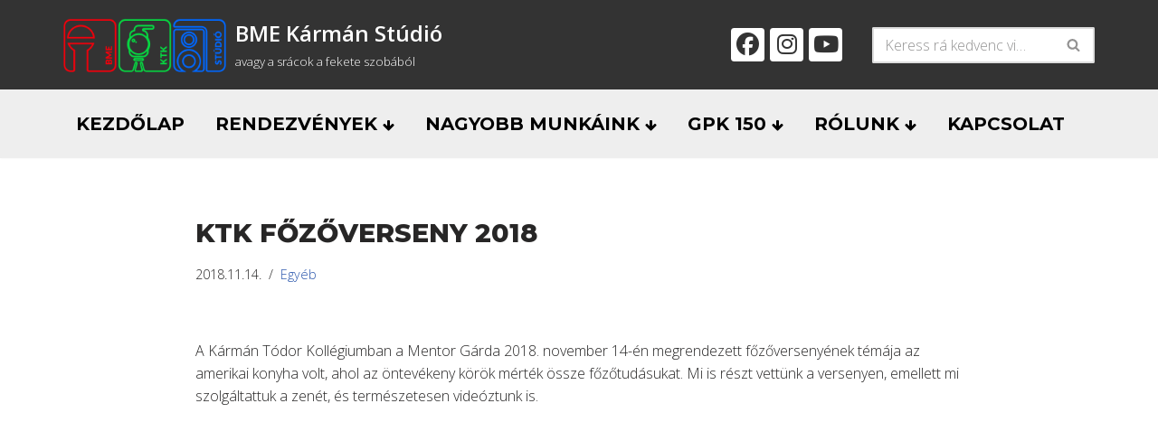

--- FILE ---
content_type: text/html; charset=UTF-8
request_url: https://studio.ktk.bme.hu/2018/11/14/ktk-fozoverseny-2018/
body_size: 19199
content:
<!DOCTYPE html>
<html lang="hu">

<head>
	
	<meta charset="UTF-8">
	<meta name="viewport" content="width=device-width, initial-scale=1, minimum-scale=1">
	<link rel="profile" href="http://gmpg.org/xfn/11">
			<link rel="pingback" href="https://studio.ktk.bme.hu/xmlrpc.php">
		<meta name='robots' content='index, follow, max-image-preview:large, max-snippet:-1, max-video-preview:-1' />
	<style>img:is([sizes="auto" i], [sizes^="auto," i]) { contain-intrinsic-size: 3000px 1500px }</style>
	
	<!-- This site is optimized with the Yoast SEO plugin v24.9 - https://yoast.com/wordpress/plugins/seo/ -->
	<title>KTK Főzőverseny 2018 | BME Kármán Stúdió</title>
	<link rel="canonical" href="https://studio.ktk.bme.hu/2018/11/14/ktk-fozoverseny-2018/" />
	<meta property="og:locale" content="hu_HU" />
	<meta property="og:type" content="article" />
	<meta property="og:title" content="KTK Főzőverseny 2018 | BME Kármán Stúdió" />
	<meta property="og:description" content="A Kármán Tódor Kollégiumban a Mentor Gárda 2018. november 14-én megrendezett főzőversenyének témája az amerikai konyha volt, ahol az öntevékeny körök mérték össze főzőtudásukat. Mi is részt vettünk a versenyen, emellett mi szolgáltattuk a zenét, és természetesen videóztunk is. Operatőr Vágó" />
	<meta property="og:url" content="https://studio.ktk.bme.hu/2018/11/14/ktk-fozoverseny-2018/" />
	<meta property="og:site_name" content="BME Kármán Stúdió" />
	<meta property="article:publisher" content="https://www.facebook.com/bme.karman.studio/" />
	<meta property="article:published_time" content="2018-11-14T11:25:50+00:00" />
	<meta property="article:modified_time" content="2020-08-19T15:04:05+00:00" />
	<meta property="og:image" content="https://studio.ktk.bme.hu/wp-content/uploads/2018/11/SYCx6PWXE_I.jpg" />
	<meta property="og:image:width" content="1280" />
	<meta property="og:image:height" content="720" />
	<meta property="og:image:type" content="image/jpeg" />
	<meta name="author" content="Etelka Szendefi" />
	<meta name="twitter:label1" content="Szerző:" />
	<meta name="twitter:data1" content="Etelka Szendefi" />
	<script type="application/ld+json" class="yoast-schema-graph">{"@context":"https://schema.org","@graph":[{"@type":"Article","@id":"https://studio.ktk.bme.hu/2018/11/14/ktk-fozoverseny-2018/#article","isPartOf":{"@id":"https://studio.ktk.bme.hu/2018/11/14/ktk-fozoverseny-2018/"},"author":{"name":"Etelka Szendefi","@id":"https://studio.ktk.bme.hu/#/schema/person/3491d07546c8fa81679887bf08cf24c5"},"headline":"KTK Főzőverseny 2018","datePublished":"2018-11-14T11:25:50+00:00","dateModified":"2020-08-19T15:04:05+00:00","mainEntityOfPage":{"@id":"https://studio.ktk.bme.hu/2018/11/14/ktk-fozoverseny-2018/"},"wordCount":95,"publisher":{"@id":"https://studio.ktk.bme.hu/#organization"},"image":{"@id":"https://studio.ktk.bme.hu/2018/11/14/ktk-fozoverseny-2018/#primaryimage"},"thumbnailUrl":"https://studio.ktk.bme.hu/wp-content/uploads/2018/11/SYCx6PWXE_I.jpg","keywords":["2018","amerikai konyha","bme","főzőverseny","gpk","ktk"],"inLanguage":"hu"},{"@type":"WebPage","@id":"https://studio.ktk.bme.hu/2018/11/14/ktk-fozoverseny-2018/","url":"https://studio.ktk.bme.hu/2018/11/14/ktk-fozoverseny-2018/","name":"KTK Főzőverseny 2018 | BME Kármán Stúdió","isPartOf":{"@id":"https://studio.ktk.bme.hu/#website"},"primaryImageOfPage":{"@id":"https://studio.ktk.bme.hu/2018/11/14/ktk-fozoverseny-2018/#primaryimage"},"image":{"@id":"https://studio.ktk.bme.hu/2018/11/14/ktk-fozoverseny-2018/#primaryimage"},"thumbnailUrl":"https://studio.ktk.bme.hu/wp-content/uploads/2018/11/SYCx6PWXE_I.jpg","datePublished":"2018-11-14T11:25:50+00:00","dateModified":"2020-08-19T15:04:05+00:00","breadcrumb":{"@id":"https://studio.ktk.bme.hu/2018/11/14/ktk-fozoverseny-2018/#breadcrumb"},"inLanguage":"hu","potentialAction":[{"@type":"ReadAction","target":["https://studio.ktk.bme.hu/2018/11/14/ktk-fozoverseny-2018/"]}]},{"@type":"ImageObject","inLanguage":"hu","@id":"https://studio.ktk.bme.hu/2018/11/14/ktk-fozoverseny-2018/#primaryimage","url":"https://studio.ktk.bme.hu/wp-content/uploads/2018/11/SYCx6PWXE_I.jpg","contentUrl":"https://studio.ktk.bme.hu/wp-content/uploads/2018/11/SYCx6PWXE_I.jpg","width":1280,"height":720},{"@type":"BreadcrumbList","@id":"https://studio.ktk.bme.hu/2018/11/14/ktk-fozoverseny-2018/#breadcrumb","itemListElement":[{"@type":"ListItem","position":1,"name":"Kezdőlap","item":"https://studio.ktk.bme.hu/"},{"@type":"ListItem","position":2,"name":"KTK Főzőverseny 2018"}]},{"@type":"WebSite","@id":"https://studio.ktk.bme.hu/#website","url":"https://studio.ktk.bme.hu/","name":"BME Kármán Stúdió","description":"avagy a srácok a fekete szobából","publisher":{"@id":"https://studio.ktk.bme.hu/#organization"},"potentialAction":[{"@type":"SearchAction","target":{"@type":"EntryPoint","urlTemplate":"https://studio.ktk.bme.hu/?s={search_term_string}"},"query-input":{"@type":"PropertyValueSpecification","valueRequired":true,"valueName":"search_term_string"}}],"inLanguage":"hu"},{"@type":"Organization","@id":"https://studio.ktk.bme.hu/#organization","name":"BME Kármán Stúdió","url":"https://studio.ktk.bme.hu/","logo":{"@type":"ImageObject","inLanguage":"hu","@id":"https://studio.ktk.bme.hu/#/schema/logo/image/","url":"https://studio.ktk.bme.hu/wp-content/uploads/2020/08/Icon_rendezveny_color.png","contentUrl":"https://studio.ktk.bme.hu/wp-content/uploads/2020/08/Icon_rendezveny_color.png","width":500,"height":500,"caption":"BME Kármán Stúdió"},"image":{"@id":"https://studio.ktk.bme.hu/#/schema/logo/image/"},"sameAs":["https://www.facebook.com/bme.karman.studio/","https://www.instagram.com/bme.karman.studio/","https://www.youtube.com/user/karmanstudio"]},{"@type":"Person","@id":"https://studio.ktk.bme.hu/#/schema/person/3491d07546c8fa81679887bf08cf24c5","name":"Etelka Szendefi","image":{"@type":"ImageObject","inLanguage":"hu","@id":"https://studio.ktk.bme.hu/#/schema/person/image/","url":"https://secure.gravatar.com/avatar/ed74f0662eb8f83a51c519e54aa0075a2d4ee0024486f6e4be33b924aad29fda?s=96&d=mm&r=g","contentUrl":"https://secure.gravatar.com/avatar/ed74f0662eb8f83a51c519e54aa0075a2d4ee0024486f6e4be33b924aad29fda?s=96&d=mm&r=g","caption":"Etelka Szendefi"}}]}</script>
	<!-- / Yoast SEO plugin. -->


<link rel='dns-prefetch' href='//studio.ktk.bme.hu' />
<link rel='dns-prefetch' href='//fonts.googleapis.com' />
<link rel="alternate" type="application/rss+xml" title="BME Kármán Stúdió &raquo; hírcsatorna" href="https://studio.ktk.bme.hu/feed/" />
<link rel="alternate" type="application/rss+xml" title="BME Kármán Stúdió &raquo; hozzászólás hírcsatorna" href="https://studio.ktk.bme.hu/comments/feed/" />
<link rel="alternate" type="application/rss+xml" title="BME Kármán Stúdió &raquo; KTK Főzőverseny 2018 hozzászólás hírcsatorna" href="https://studio.ktk.bme.hu/2018/11/14/ktk-fozoverseny-2018/feed/" />
		<!-- This site uses the Google Analytics by MonsterInsights plugin v9.4.1 - Using Analytics tracking - https://www.monsterinsights.com/ -->
							<script src="//www.googletagmanager.com/gtag/js?id=G-7M149H3RN7"  data-cfasync="false" data-wpfc-render="false" async></script>
			<script data-cfasync="false" data-wpfc-render="false">
				var mi_version = '9.4.1';
				var mi_track_user = true;
				var mi_no_track_reason = '';
								var MonsterInsightsDefaultLocations = {"page_location":"https:\/\/studio.ktk.bme.hu\/2018\/11\/14\/ktk-fozoverseny-2018\/"};
				if ( typeof MonsterInsightsPrivacyGuardFilter === 'function' ) {
					var MonsterInsightsLocations = (typeof MonsterInsightsExcludeQuery === 'object') ? MonsterInsightsPrivacyGuardFilter( MonsterInsightsExcludeQuery ) : MonsterInsightsPrivacyGuardFilter( MonsterInsightsDefaultLocations );
				} else {
					var MonsterInsightsLocations = (typeof MonsterInsightsExcludeQuery === 'object') ? MonsterInsightsExcludeQuery : MonsterInsightsDefaultLocations;
				}

								var disableStrs = [
										'ga-disable-G-7M149H3RN7',
									];

				/* Function to detect opted out users */
				function __gtagTrackerIsOptedOut() {
					for (var index = 0; index < disableStrs.length; index++) {
						if (document.cookie.indexOf(disableStrs[index] + '=true') > -1) {
							return true;
						}
					}

					return false;
				}

				/* Disable tracking if the opt-out cookie exists. */
				if (__gtagTrackerIsOptedOut()) {
					for (var index = 0; index < disableStrs.length; index++) {
						window[disableStrs[index]] = true;
					}
				}

				/* Opt-out function */
				function __gtagTrackerOptout() {
					for (var index = 0; index < disableStrs.length; index++) {
						document.cookie = disableStrs[index] + '=true; expires=Thu, 31 Dec 2099 23:59:59 UTC; path=/';
						window[disableStrs[index]] = true;
					}
				}

				if ('undefined' === typeof gaOptout) {
					function gaOptout() {
						__gtagTrackerOptout();
					}
				}
								window.dataLayer = window.dataLayer || [];

				window.MonsterInsightsDualTracker = {
					helpers: {},
					trackers: {},
				};
				if (mi_track_user) {
					function __gtagDataLayer() {
						dataLayer.push(arguments);
					}

					function __gtagTracker(type, name, parameters) {
						if (!parameters) {
							parameters = {};
						}

						if (parameters.send_to) {
							__gtagDataLayer.apply(null, arguments);
							return;
						}

						if (type === 'event') {
														parameters.send_to = monsterinsights_frontend.v4_id;
							var hookName = name;
							if (typeof parameters['event_category'] !== 'undefined') {
								hookName = parameters['event_category'] + ':' + name;
							}

							if (typeof MonsterInsightsDualTracker.trackers[hookName] !== 'undefined') {
								MonsterInsightsDualTracker.trackers[hookName](parameters);
							} else {
								__gtagDataLayer('event', name, parameters);
							}
							
						} else {
							__gtagDataLayer.apply(null, arguments);
						}
					}

					__gtagTracker('js', new Date());
					__gtagTracker('set', {
						'developer_id.dZGIzZG': true,
											});
					if ( MonsterInsightsLocations.page_location ) {
						__gtagTracker('set', MonsterInsightsLocations);
					}
										__gtagTracker('config', 'G-7M149H3RN7', {"forceSSL":"true","link_attribution":"true"} );
															window.gtag = __gtagTracker;										(function () {
						/* https://developers.google.com/analytics/devguides/collection/analyticsjs/ */
						/* ga and __gaTracker compatibility shim. */
						var noopfn = function () {
							return null;
						};
						var newtracker = function () {
							return new Tracker();
						};
						var Tracker = function () {
							return null;
						};
						var p = Tracker.prototype;
						p.get = noopfn;
						p.set = noopfn;
						p.send = function () {
							var args = Array.prototype.slice.call(arguments);
							args.unshift('send');
							__gaTracker.apply(null, args);
						};
						var __gaTracker = function () {
							var len = arguments.length;
							if (len === 0) {
								return;
							}
							var f = arguments[len - 1];
							if (typeof f !== 'object' || f === null || typeof f.hitCallback !== 'function') {
								if ('send' === arguments[0]) {
									var hitConverted, hitObject = false, action;
									if ('event' === arguments[1]) {
										if ('undefined' !== typeof arguments[3]) {
											hitObject = {
												'eventAction': arguments[3],
												'eventCategory': arguments[2],
												'eventLabel': arguments[4],
												'value': arguments[5] ? arguments[5] : 1,
											}
										}
									}
									if ('pageview' === arguments[1]) {
										if ('undefined' !== typeof arguments[2]) {
											hitObject = {
												'eventAction': 'page_view',
												'page_path': arguments[2],
											}
										}
									}
									if (typeof arguments[2] === 'object') {
										hitObject = arguments[2];
									}
									if (typeof arguments[5] === 'object') {
										Object.assign(hitObject, arguments[5]);
									}
									if ('undefined' !== typeof arguments[1].hitType) {
										hitObject = arguments[1];
										if ('pageview' === hitObject.hitType) {
											hitObject.eventAction = 'page_view';
										}
									}
									if (hitObject) {
										action = 'timing' === arguments[1].hitType ? 'timing_complete' : hitObject.eventAction;
										hitConverted = mapArgs(hitObject);
										__gtagTracker('event', action, hitConverted);
									}
								}
								return;
							}

							function mapArgs(args) {
								var arg, hit = {};
								var gaMap = {
									'eventCategory': 'event_category',
									'eventAction': 'event_action',
									'eventLabel': 'event_label',
									'eventValue': 'event_value',
									'nonInteraction': 'non_interaction',
									'timingCategory': 'event_category',
									'timingVar': 'name',
									'timingValue': 'value',
									'timingLabel': 'event_label',
									'page': 'page_path',
									'location': 'page_location',
									'title': 'page_title',
									'referrer' : 'page_referrer',
								};
								for (arg in args) {
																		if (!(!args.hasOwnProperty(arg) || !gaMap.hasOwnProperty(arg))) {
										hit[gaMap[arg]] = args[arg];
									} else {
										hit[arg] = args[arg];
									}
								}
								return hit;
							}

							try {
								f.hitCallback();
							} catch (ex) {
							}
						};
						__gaTracker.create = newtracker;
						__gaTracker.getByName = newtracker;
						__gaTracker.getAll = function () {
							return [];
						};
						__gaTracker.remove = noopfn;
						__gaTracker.loaded = true;
						window['__gaTracker'] = __gaTracker;
					})();
									} else {
										console.log("");
					(function () {
						function __gtagTracker() {
							return null;
						}

						window['__gtagTracker'] = __gtagTracker;
						window['gtag'] = __gtagTracker;
					})();
									}
			</script>
				<!-- / Google Analytics by MonsterInsights -->
		<script>
window._wpemojiSettings = {"baseUrl":"https:\/\/s.w.org\/images\/core\/emoji\/16.0.1\/72x72\/","ext":".png","svgUrl":"https:\/\/s.w.org\/images\/core\/emoji\/16.0.1\/svg\/","svgExt":".svg","source":{"concatemoji":"https:\/\/studio.ktk.bme.hu\/wp-includes\/js\/wp-emoji-release.min.js?ver=6.8.3"}};
/*! This file is auto-generated */
!function(s,n){var o,i,e;function c(e){try{var t={supportTests:e,timestamp:(new Date).valueOf()};sessionStorage.setItem(o,JSON.stringify(t))}catch(e){}}function p(e,t,n){e.clearRect(0,0,e.canvas.width,e.canvas.height),e.fillText(t,0,0);var t=new Uint32Array(e.getImageData(0,0,e.canvas.width,e.canvas.height).data),a=(e.clearRect(0,0,e.canvas.width,e.canvas.height),e.fillText(n,0,0),new Uint32Array(e.getImageData(0,0,e.canvas.width,e.canvas.height).data));return t.every(function(e,t){return e===a[t]})}function u(e,t){e.clearRect(0,0,e.canvas.width,e.canvas.height),e.fillText(t,0,0);for(var n=e.getImageData(16,16,1,1),a=0;a<n.data.length;a++)if(0!==n.data[a])return!1;return!0}function f(e,t,n,a){switch(t){case"flag":return n(e,"\ud83c\udff3\ufe0f\u200d\u26a7\ufe0f","\ud83c\udff3\ufe0f\u200b\u26a7\ufe0f")?!1:!n(e,"\ud83c\udde8\ud83c\uddf6","\ud83c\udde8\u200b\ud83c\uddf6")&&!n(e,"\ud83c\udff4\udb40\udc67\udb40\udc62\udb40\udc65\udb40\udc6e\udb40\udc67\udb40\udc7f","\ud83c\udff4\u200b\udb40\udc67\u200b\udb40\udc62\u200b\udb40\udc65\u200b\udb40\udc6e\u200b\udb40\udc67\u200b\udb40\udc7f");case"emoji":return!a(e,"\ud83e\udedf")}return!1}function g(e,t,n,a){var r="undefined"!=typeof WorkerGlobalScope&&self instanceof WorkerGlobalScope?new OffscreenCanvas(300,150):s.createElement("canvas"),o=r.getContext("2d",{willReadFrequently:!0}),i=(o.textBaseline="top",o.font="600 32px Arial",{});return e.forEach(function(e){i[e]=t(o,e,n,a)}),i}function t(e){var t=s.createElement("script");t.src=e,t.defer=!0,s.head.appendChild(t)}"undefined"!=typeof Promise&&(o="wpEmojiSettingsSupports",i=["flag","emoji"],n.supports={everything:!0,everythingExceptFlag:!0},e=new Promise(function(e){s.addEventListener("DOMContentLoaded",e,{once:!0})}),new Promise(function(t){var n=function(){try{var e=JSON.parse(sessionStorage.getItem(o));if("object"==typeof e&&"number"==typeof e.timestamp&&(new Date).valueOf()<e.timestamp+604800&&"object"==typeof e.supportTests)return e.supportTests}catch(e){}return null}();if(!n){if("undefined"!=typeof Worker&&"undefined"!=typeof OffscreenCanvas&&"undefined"!=typeof URL&&URL.createObjectURL&&"undefined"!=typeof Blob)try{var e="postMessage("+g.toString()+"("+[JSON.stringify(i),f.toString(),p.toString(),u.toString()].join(",")+"));",a=new Blob([e],{type:"text/javascript"}),r=new Worker(URL.createObjectURL(a),{name:"wpTestEmojiSupports"});return void(r.onmessage=function(e){c(n=e.data),r.terminate(),t(n)})}catch(e){}c(n=g(i,f,p,u))}t(n)}).then(function(e){for(var t in e)n.supports[t]=e[t],n.supports.everything=n.supports.everything&&n.supports[t],"flag"!==t&&(n.supports.everythingExceptFlag=n.supports.everythingExceptFlag&&n.supports[t]);n.supports.everythingExceptFlag=n.supports.everythingExceptFlag&&!n.supports.flag,n.DOMReady=!1,n.readyCallback=function(){n.DOMReady=!0}}).then(function(){return e}).then(function(){var e;n.supports.everything||(n.readyCallback(),(e=n.source||{}).concatemoji?t(e.concatemoji):e.wpemoji&&e.twemoji&&(t(e.twemoji),t(e.wpemoji)))}))}((window,document),window._wpemojiSettings);
</script>
<link rel='stylesheet' id='cnss_font_awesome_css-css' href='https://studio.ktk.bme.hu/wp-content/plugins/easy-social-icons/css/font-awesome/css/all.min.css?ver=6.7.2' media='all' />
<link rel='stylesheet' id='cnss_font_awesome_v4_shims-css' href='https://studio.ktk.bme.hu/wp-content/plugins/easy-social-icons/css/font-awesome/css/v4-shims.min.css?ver=6.7.2' media='all' />
<link rel='stylesheet' id='cnss_css-css' href='https://studio.ktk.bme.hu/wp-content/plugins/easy-social-icons/css/cnss.css?ver=1.0' media='all' />
<style id='wp-emoji-styles-inline-css'>

	img.wp-smiley, img.emoji {
		display: inline !important;
		border: none !important;
		box-shadow: none !important;
		height: 1em !important;
		width: 1em !important;
		margin: 0 0.07em !important;
		vertical-align: -0.1em !important;
		background: none !important;
		padding: 0 !important;
	}
</style>
<link rel='stylesheet' id='wp-block-library-css' href='https://studio.ktk.bme.hu/wp-includes/css/dist/block-library/style.min.css?ver=6.8.3' media='all' />
<style id='classic-theme-styles-inline-css'>
/*! This file is auto-generated */
.wp-block-button__link{color:#fff;background-color:#32373c;border-radius:9999px;box-shadow:none;text-decoration:none;padding:calc(.667em + 2px) calc(1.333em + 2px);font-size:1.125em}.wp-block-file__button{background:#32373c;color:#fff;text-decoration:none}
</style>
<style id='global-styles-inline-css'>
:root{--wp--preset--aspect-ratio--square: 1;--wp--preset--aspect-ratio--4-3: 4/3;--wp--preset--aspect-ratio--3-4: 3/4;--wp--preset--aspect-ratio--3-2: 3/2;--wp--preset--aspect-ratio--2-3: 2/3;--wp--preset--aspect-ratio--16-9: 16/9;--wp--preset--aspect-ratio--9-16: 9/16;--wp--preset--color--black: #000000;--wp--preset--color--cyan-bluish-gray: #abb8c3;--wp--preset--color--white: #ffffff;--wp--preset--color--pale-pink: #f78da7;--wp--preset--color--vivid-red: #cf2e2e;--wp--preset--color--luminous-vivid-orange: #ff6900;--wp--preset--color--luminous-vivid-amber: #fcb900;--wp--preset--color--light-green-cyan: #7bdcb5;--wp--preset--color--vivid-green-cyan: #00d084;--wp--preset--color--pale-cyan-blue: #8ed1fc;--wp--preset--color--vivid-cyan-blue: #0693e3;--wp--preset--color--vivid-purple: #9b51e0;--wp--preset--color--neve-link-color: var(--nv-primary-accent);--wp--preset--color--neve-link-hover-color: var(--nv-secondary-accent);--wp--preset--color--nv-site-bg: var(--nv-site-bg);--wp--preset--color--nv-light-bg: var(--nv-light-bg);--wp--preset--color--nv-dark-bg: var(--nv-dark-bg);--wp--preset--color--neve-text-color: var(--nv-text-color);--wp--preset--color--nv-text-dark-bg: var(--nv-text-dark-bg);--wp--preset--color--nv-c-1: var(--nv-c-1);--wp--preset--color--nv-c-2: var(--nv-c-2);--wp--preset--color--kb-palette-1: #888888;--wp--preset--gradient--vivid-cyan-blue-to-vivid-purple: linear-gradient(135deg,rgba(6,147,227,1) 0%,rgb(155,81,224) 100%);--wp--preset--gradient--light-green-cyan-to-vivid-green-cyan: linear-gradient(135deg,rgb(122,220,180) 0%,rgb(0,208,130) 100%);--wp--preset--gradient--luminous-vivid-amber-to-luminous-vivid-orange: linear-gradient(135deg,rgba(252,185,0,1) 0%,rgba(255,105,0,1) 100%);--wp--preset--gradient--luminous-vivid-orange-to-vivid-red: linear-gradient(135deg,rgba(255,105,0,1) 0%,rgb(207,46,46) 100%);--wp--preset--gradient--very-light-gray-to-cyan-bluish-gray: linear-gradient(135deg,rgb(238,238,238) 0%,rgb(169,184,195) 100%);--wp--preset--gradient--cool-to-warm-spectrum: linear-gradient(135deg,rgb(74,234,220) 0%,rgb(151,120,209) 20%,rgb(207,42,186) 40%,rgb(238,44,130) 60%,rgb(251,105,98) 80%,rgb(254,248,76) 100%);--wp--preset--gradient--blush-light-purple: linear-gradient(135deg,rgb(255,206,236) 0%,rgb(152,150,240) 100%);--wp--preset--gradient--blush-bordeaux: linear-gradient(135deg,rgb(254,205,165) 0%,rgb(254,45,45) 50%,rgb(107,0,62) 100%);--wp--preset--gradient--luminous-dusk: linear-gradient(135deg,rgb(255,203,112) 0%,rgb(199,81,192) 50%,rgb(65,88,208) 100%);--wp--preset--gradient--pale-ocean: linear-gradient(135deg,rgb(255,245,203) 0%,rgb(182,227,212) 50%,rgb(51,167,181) 100%);--wp--preset--gradient--electric-grass: linear-gradient(135deg,rgb(202,248,128) 0%,rgb(113,206,126) 100%);--wp--preset--gradient--midnight: linear-gradient(135deg,rgb(2,3,129) 0%,rgb(40,116,252) 100%);--wp--preset--font-size--small: 13px;--wp--preset--font-size--medium: 20px;--wp--preset--font-size--large: 36px;--wp--preset--font-size--x-large: 42px;--wp--preset--spacing--20: 0.44rem;--wp--preset--spacing--30: 0.67rem;--wp--preset--spacing--40: 1rem;--wp--preset--spacing--50: 1.5rem;--wp--preset--spacing--60: 2.25rem;--wp--preset--spacing--70: 3.38rem;--wp--preset--spacing--80: 5.06rem;--wp--preset--shadow--natural: 6px 6px 9px rgba(0, 0, 0, 0.2);--wp--preset--shadow--deep: 12px 12px 50px rgba(0, 0, 0, 0.4);--wp--preset--shadow--sharp: 6px 6px 0px rgba(0, 0, 0, 0.2);--wp--preset--shadow--outlined: 6px 6px 0px -3px rgba(255, 255, 255, 1), 6px 6px rgba(0, 0, 0, 1);--wp--preset--shadow--crisp: 6px 6px 0px rgba(0, 0, 0, 1);}:where(.is-layout-flex){gap: 0.5em;}:where(.is-layout-grid){gap: 0.5em;}body .is-layout-flex{display: flex;}.is-layout-flex{flex-wrap: wrap;align-items: center;}.is-layout-flex > :is(*, div){margin: 0;}body .is-layout-grid{display: grid;}.is-layout-grid > :is(*, div){margin: 0;}:where(.wp-block-columns.is-layout-flex){gap: 2em;}:where(.wp-block-columns.is-layout-grid){gap: 2em;}:where(.wp-block-post-template.is-layout-flex){gap: 1.25em;}:where(.wp-block-post-template.is-layout-grid){gap: 1.25em;}.has-black-color{color: var(--wp--preset--color--black) !important;}.has-cyan-bluish-gray-color{color: var(--wp--preset--color--cyan-bluish-gray) !important;}.has-white-color{color: var(--wp--preset--color--white) !important;}.has-pale-pink-color{color: var(--wp--preset--color--pale-pink) !important;}.has-vivid-red-color{color: var(--wp--preset--color--vivid-red) !important;}.has-luminous-vivid-orange-color{color: var(--wp--preset--color--luminous-vivid-orange) !important;}.has-luminous-vivid-amber-color{color: var(--wp--preset--color--luminous-vivid-amber) !important;}.has-light-green-cyan-color{color: var(--wp--preset--color--light-green-cyan) !important;}.has-vivid-green-cyan-color{color: var(--wp--preset--color--vivid-green-cyan) !important;}.has-pale-cyan-blue-color{color: var(--wp--preset--color--pale-cyan-blue) !important;}.has-vivid-cyan-blue-color{color: var(--wp--preset--color--vivid-cyan-blue) !important;}.has-vivid-purple-color{color: var(--wp--preset--color--vivid-purple) !important;}.has-neve-link-color-color{color: var(--wp--preset--color--neve-link-color) !important;}.has-neve-link-hover-color-color{color: var(--wp--preset--color--neve-link-hover-color) !important;}.has-nv-site-bg-color{color: var(--wp--preset--color--nv-site-bg) !important;}.has-nv-light-bg-color{color: var(--wp--preset--color--nv-light-bg) !important;}.has-nv-dark-bg-color{color: var(--wp--preset--color--nv-dark-bg) !important;}.has-neve-text-color-color{color: var(--wp--preset--color--neve-text-color) !important;}.has-nv-text-dark-bg-color{color: var(--wp--preset--color--nv-text-dark-bg) !important;}.has-nv-c-1-color{color: var(--wp--preset--color--nv-c-1) !important;}.has-nv-c-2-color{color: var(--wp--preset--color--nv-c-2) !important;}.has-kb-palette-1-color{color: var(--wp--preset--color--kb-palette-1) !important;}.has-black-background-color{background-color: var(--wp--preset--color--black) !important;}.has-cyan-bluish-gray-background-color{background-color: var(--wp--preset--color--cyan-bluish-gray) !important;}.has-white-background-color{background-color: var(--wp--preset--color--white) !important;}.has-pale-pink-background-color{background-color: var(--wp--preset--color--pale-pink) !important;}.has-vivid-red-background-color{background-color: var(--wp--preset--color--vivid-red) !important;}.has-luminous-vivid-orange-background-color{background-color: var(--wp--preset--color--luminous-vivid-orange) !important;}.has-luminous-vivid-amber-background-color{background-color: var(--wp--preset--color--luminous-vivid-amber) !important;}.has-light-green-cyan-background-color{background-color: var(--wp--preset--color--light-green-cyan) !important;}.has-vivid-green-cyan-background-color{background-color: var(--wp--preset--color--vivid-green-cyan) !important;}.has-pale-cyan-blue-background-color{background-color: var(--wp--preset--color--pale-cyan-blue) !important;}.has-vivid-cyan-blue-background-color{background-color: var(--wp--preset--color--vivid-cyan-blue) !important;}.has-vivid-purple-background-color{background-color: var(--wp--preset--color--vivid-purple) !important;}.has-neve-link-color-background-color{background-color: var(--wp--preset--color--neve-link-color) !important;}.has-neve-link-hover-color-background-color{background-color: var(--wp--preset--color--neve-link-hover-color) !important;}.has-nv-site-bg-background-color{background-color: var(--wp--preset--color--nv-site-bg) !important;}.has-nv-light-bg-background-color{background-color: var(--wp--preset--color--nv-light-bg) !important;}.has-nv-dark-bg-background-color{background-color: var(--wp--preset--color--nv-dark-bg) !important;}.has-neve-text-color-background-color{background-color: var(--wp--preset--color--neve-text-color) !important;}.has-nv-text-dark-bg-background-color{background-color: var(--wp--preset--color--nv-text-dark-bg) !important;}.has-nv-c-1-background-color{background-color: var(--wp--preset--color--nv-c-1) !important;}.has-nv-c-2-background-color{background-color: var(--wp--preset--color--nv-c-2) !important;}.has-kb-palette-1-background-color{background-color: var(--wp--preset--color--kb-palette-1) !important;}.has-black-border-color{border-color: var(--wp--preset--color--black) !important;}.has-cyan-bluish-gray-border-color{border-color: var(--wp--preset--color--cyan-bluish-gray) !important;}.has-white-border-color{border-color: var(--wp--preset--color--white) !important;}.has-pale-pink-border-color{border-color: var(--wp--preset--color--pale-pink) !important;}.has-vivid-red-border-color{border-color: var(--wp--preset--color--vivid-red) !important;}.has-luminous-vivid-orange-border-color{border-color: var(--wp--preset--color--luminous-vivid-orange) !important;}.has-luminous-vivid-amber-border-color{border-color: var(--wp--preset--color--luminous-vivid-amber) !important;}.has-light-green-cyan-border-color{border-color: var(--wp--preset--color--light-green-cyan) !important;}.has-vivid-green-cyan-border-color{border-color: var(--wp--preset--color--vivid-green-cyan) !important;}.has-pale-cyan-blue-border-color{border-color: var(--wp--preset--color--pale-cyan-blue) !important;}.has-vivid-cyan-blue-border-color{border-color: var(--wp--preset--color--vivid-cyan-blue) !important;}.has-vivid-purple-border-color{border-color: var(--wp--preset--color--vivid-purple) !important;}.has-neve-link-color-border-color{border-color: var(--wp--preset--color--neve-link-color) !important;}.has-neve-link-hover-color-border-color{border-color: var(--wp--preset--color--neve-link-hover-color) !important;}.has-nv-site-bg-border-color{border-color: var(--wp--preset--color--nv-site-bg) !important;}.has-nv-light-bg-border-color{border-color: var(--wp--preset--color--nv-light-bg) !important;}.has-nv-dark-bg-border-color{border-color: var(--wp--preset--color--nv-dark-bg) !important;}.has-neve-text-color-border-color{border-color: var(--wp--preset--color--neve-text-color) !important;}.has-nv-text-dark-bg-border-color{border-color: var(--wp--preset--color--nv-text-dark-bg) !important;}.has-nv-c-1-border-color{border-color: var(--wp--preset--color--nv-c-1) !important;}.has-nv-c-2-border-color{border-color: var(--wp--preset--color--nv-c-2) !important;}.has-kb-palette-1-border-color{border-color: var(--wp--preset--color--kb-palette-1) !important;}.has-vivid-cyan-blue-to-vivid-purple-gradient-background{background: var(--wp--preset--gradient--vivid-cyan-blue-to-vivid-purple) !important;}.has-light-green-cyan-to-vivid-green-cyan-gradient-background{background: var(--wp--preset--gradient--light-green-cyan-to-vivid-green-cyan) !important;}.has-luminous-vivid-amber-to-luminous-vivid-orange-gradient-background{background: var(--wp--preset--gradient--luminous-vivid-amber-to-luminous-vivid-orange) !important;}.has-luminous-vivid-orange-to-vivid-red-gradient-background{background: var(--wp--preset--gradient--luminous-vivid-orange-to-vivid-red) !important;}.has-very-light-gray-to-cyan-bluish-gray-gradient-background{background: var(--wp--preset--gradient--very-light-gray-to-cyan-bluish-gray) !important;}.has-cool-to-warm-spectrum-gradient-background{background: var(--wp--preset--gradient--cool-to-warm-spectrum) !important;}.has-blush-light-purple-gradient-background{background: var(--wp--preset--gradient--blush-light-purple) !important;}.has-blush-bordeaux-gradient-background{background: var(--wp--preset--gradient--blush-bordeaux) !important;}.has-luminous-dusk-gradient-background{background: var(--wp--preset--gradient--luminous-dusk) !important;}.has-pale-ocean-gradient-background{background: var(--wp--preset--gradient--pale-ocean) !important;}.has-electric-grass-gradient-background{background: var(--wp--preset--gradient--electric-grass) !important;}.has-midnight-gradient-background{background: var(--wp--preset--gradient--midnight) !important;}.has-small-font-size{font-size: var(--wp--preset--font-size--small) !important;}.has-medium-font-size{font-size: var(--wp--preset--font-size--medium) !important;}.has-large-font-size{font-size: var(--wp--preset--font-size--large) !important;}.has-x-large-font-size{font-size: var(--wp--preset--font-size--x-large) !important;}
:where(.wp-block-post-template.is-layout-flex){gap: 1.25em;}:where(.wp-block-post-template.is-layout-grid){gap: 1.25em;}
:where(.wp-block-columns.is-layout-flex){gap: 2em;}:where(.wp-block-columns.is-layout-grid){gap: 2em;}
:root :where(.wp-block-pullquote){font-size: 1.5em;line-height: 1.6;}
</style>
<link rel='stylesheet' id='dashicons-css' href='https://studio.ktk.bme.hu/wp-includes/css/dashicons.min.css?ver=6.8.3' media='all' />
<link rel='stylesheet' id='wpmm_fontawesome_css-css' href='https://studio.ktk.bme.hu/wp-content/plugins/wp-megamenu/assets/font-awesome-4.7.0/css/font-awesome.min.css?ver=4.7.0' media='all' />
<link rel='stylesheet' id='wpmm_icofont_css-css' href='https://studio.ktk.bme.hu/wp-content/plugins/wp-megamenu/assets/icofont/icofont.min.css?ver=1.0.1' media='all' />
<link rel='stylesheet' id='wpmm_css-css' href='https://studio.ktk.bme.hu/wp-content/plugins/wp-megamenu/assets/css/wpmm.css?ver=1.4.0' media='all' />
<link rel='stylesheet' id='featuresbox_css-css' href='https://studio.ktk.bme.hu/wp-content/plugins/wp-megamenu/addons/wpmm-featuresbox/wpmm-featuresbox.css?ver=1' media='all' />
<link rel='stylesheet' id='postgrid_css-css' href='https://studio.ktk.bme.hu/wp-content/plugins/wp-megamenu/addons/wpmm-gridpost/wpmm-gridpost.css?ver=1' media='all' />
<link rel='stylesheet' id='neve-style-css' href='https://studio.ktk.bme.hu/wp-content/themes/neve/style-main-new.min.css?ver=4.0.1' media='all' />
<style id='neve-style-inline-css'>
.nv-meta-list li.meta:not(:last-child):after { content:"/" }.nv-meta-list .no-mobile{
			display:none;
		}.nv-meta-list li.last::after{
			content: ""!important;
		}@media (min-width: 769px) {
			.nv-meta-list .no-mobile {
				display: inline-block;
			}
			.nv-meta-list li.last:not(:last-child)::after {
		 		content: "/" !important;
			}
		}
 :root{ --container: 748px;--postwidth:100%; --primarybtnbg: var(--nv-primary-accent); --primarybtnhoverbg: var(--nv-primary-accent); --primarybtncolor: #fff; --secondarybtncolor: var(--nv-primary-accent); --primarybtnhovercolor: #fff; --secondarybtnhovercolor: var(--nv-primary-accent);--primarybtnborderradius:3px;--secondarybtnborderradius:3px;--secondarybtnborderwidth:3px;--btnpadding:13px 15px;--primarybtnpadding:13px 15px;--secondarybtnpadding:calc(13px - 3px) calc(15px - 3px); --bodyfontfamily: "Open Sans"; --bodyfontsize: 15px; --bodylineheight: 1.6em; --bodyletterspacing: 0px; --bodyfontweight: 300; --bodytexttransform: none; --headingsfontfamily: Montserrat; --h1fontsize: 1.5em; --h1fontweight: 800; --h1lineheight: 1.6em; --h1letterspacing: 0px; --h1texttransform: uppercase; --h2fontsize: 1.3em; --h2fontweight: 700; --h2lineheight: 1.6em; --h2letterspacing: 0px; --h2texttransform: none; --h3fontsize: 1.1em; --h3fontweight: 600; --h3lineheight: 1.6em; --h3letterspacing: 0px; --h3texttransform: none; --h4fontsize: 1em; --h4fontweight: 500; --h4lineheight: 1.6em; --h4letterspacing: 0px; --h4texttransform: none; --h5fontsize: 16px; --h5fontweight: 700; --h5lineheight: 1.6; --h5letterspacing: 0px; --h5texttransform: none; --h6fontsize: 14px; --h6fontweight: 700; --h6lineheight: 1.6; --h6letterspacing: 0px; --h6texttransform: none;--formfieldborderwidth:2px;--formfieldborderradius:3px; --formfieldbgcolor: var(--nv-site-bg); --formfieldbordercolor: #dddddd; --formfieldcolor: var(--nv-text-color);--formfieldpadding:10px 12px; } .nv-index-posts{ --borderradius:0px; } .has-neve-button-color-color{ color: var(--nv-primary-accent)!important; } .has-neve-button-color-background-color{ background-color: var(--nv-primary-accent)!important; } .alignfull > [class*="__inner-container"], .alignwide > [class*="__inner-container"]{ max-width:718px;margin:auto } .nv-meta-list{ --avatarsize: 20px; } .single .nv-meta-list{ --avatarsize: 20px; } .neve-main{ --boxshadow:0 10px 20px rgba(0, 0, 0, 0.1), 0 4px 8px rgba(0, 0, 0, 0.1); } .nv-post-cover{ --height: 250px;--padding:40px 15px;--justify: flex-start; --textalign: left; --valign: center; } .nv-post-cover .nv-title-meta-wrap, .nv-page-title-wrap, .entry-header{ --textalign: left; } .nv-is-boxed.nv-title-meta-wrap{ --padding:40px 15px; --bgcolor: var(--nv-dark-bg); } .nv-overlay{ --opacity: 50; --blendmode: normal; } .nv-is-boxed.nv-comments-wrap{ --padding:20px; } .nv-is-boxed.comment-respond{ --padding:20px; } .single:not(.single-product), .page{ --c-vspace:0 0 0 0;; } .global-styled{ --bgcolor: var(--nv-site-bg); } .header-top{ --rowbcolor: var(--nv-light-bg); --color: var(--nv-text-dark-bg); --bgcolor: #333333; } .header-main{ --rowbcolor: var(--nv-light-bg); --color: var(--nv-text-dark-bg); --bgcolor: #eeeeee; } .header-bottom{ --rowbcolor: var(--nv-light-bg); --color: var(--nv-text-color); --bgcolor: #ffffff; } .builder-item--logo{ --maxwidth: 120px; --color: #ffffff; --fs: 24px;--padding:10px 0;--margin:0; --textalign: left;--justify: flex-start; } .builder-item--primary-menu{ --color: #888888; --hovercolor: #333333; --hovertextcolor: var(--nv-text-color); --activecolor: #333333; --spacing: 20px; --height: 25px;--padding:0;--margin:0; --fontfamily: Montserrat; --fontsize: 1em; --lineheight: 1.6em; --letterspacing: 0px; --fontweight: 900; --texttransform: uppercase; --iconsize: 1em; } .hfg-is-group.has-primary-menu .inherit-ff{ --inheritedff: Montserrat; --inheritedfw: 900; } .builder-item--custom_html{ --padding:0;--margin:0; --fontsize: 1em; --lineheight: 1.6em; --letterspacing: 0px; --fontweight: 100; --texttransform: none; --iconsize: 1em; --textalign: left;--justify: flex-start; } .builder-item--header_search{ --height: 40px;--formfieldborderwidth:2px;--formfieldborderradius:2px;--padding:0;--margin:0; } .builder-item--header_search_responsive{ --iconsize: 20px; --color: #ffffff; --formfieldfontsize: 14px;--formfieldborderwidth:2px;--formfieldborderradius:2px; --height: 40px;--padding:0;--margin:0; } .footer-top-inner .row{ grid-template-columns:1fr 1fr 1fr; --valign: flex-start; } .footer-top{ --rowbcolor: var(--nv-light-bg); --color: var(--nv-text-color); --bgcolor: #eeeeee; } .footer-main-inner .row{ grid-template-columns:1fr 1fr 1fr; --valign: flex-start; } .footer-main{ --rowbcolor: var(--nv-light-bg); --color: var(--nv-text-color); --bgcolor: var(--nv-site-bg); } .footer-bottom-inner .row{ grid-template-columns:1fr; --valign: flex-start; } .footer-bottom{ --rowbcolor: var(--nv-light-bg); --color: var(--nv-site-bg); --bgcolor: #333333; } @media(min-width: 576px){ :root{ --container: 992px;--postwidth:100%;--btnpadding:13px 15px;--primarybtnpadding:13px 15px;--secondarybtnpadding:calc(13px - 3px) calc(15px - 3px); --bodyfontsize: 16px; --bodylineheight: 1.6em; --bodyletterspacing: 0px; --h1fontsize: 1.5em; --h1lineheight: 1.6em; --h1letterspacing: 0px; --h2fontsize: 1.3em; --h2lineheight: 1.6em; --h2letterspacing: 0px; --h3fontsize: 1.1em; --h3lineheight: 1.6em; --h3letterspacing: 0px; --h4fontsize: 1em; --h4lineheight: 1.6em; --h4letterspacing: 0px; --h5fontsize: 18px; --h5lineheight: 1.6; --h5letterspacing: 0px; --h6fontsize: 14px; --h6lineheight: 1.6; --h6letterspacing: 0px; } .nv-meta-list{ --avatarsize: 20px; } .single .nv-meta-list{ --avatarsize: 20px; } .nv-post-cover{ --height: 320px;--padding:60px 30px;--justify: flex-start; --textalign: left; --valign: center; } .nv-post-cover .nv-title-meta-wrap, .nv-page-title-wrap, .entry-header{ --textalign: left; } .nv-is-boxed.nv-title-meta-wrap{ --padding:60px 30px; } .nv-is-boxed.nv-comments-wrap{ --padding:30px; } .nv-is-boxed.comment-respond{ --padding:30px; } .single:not(.single-product), .page{ --c-vspace:0 0 0 0;; } .builder-item--logo{ --maxwidth: 180px; --fs: 24px;--padding:10px 0;--margin:0; --textalign: left;--justify: flex-start; } .builder-item--primary-menu{ --spacing: 20px; --height: 25px;--padding:0;--margin:0; --fontsize: 1em; --lineheight: 1.6em; --letterspacing: 0px; --iconsize: 1em; } .builder-item--custom_html{ --padding:0;--margin:0; --fontsize: 1em; --lineheight: 1.6em; --letterspacing: 0px; --iconsize: 1em; --textalign: left;--justify: flex-start; } .builder-item--header_search{ --height: 40px;--formfieldborderwidth:2px;--formfieldborderradius:2px;--padding:0;--margin:0; } .builder-item--header_search_responsive{ --formfieldfontsize: 14px;--formfieldborderwidth:2px;--formfieldborderradius:2px; --height: 40px;--padding:0 10px;--margin:0; } }@media(min-width: 960px){ :root{ --container: 1170px;--postwidth:100%;--btnpadding:13px 15px;--primarybtnpadding:13px 15px;--secondarybtnpadding:calc(13px - 3px) calc(15px - 3px); --bodyfontsize: 16px; --bodylineheight: 1.6em; --bodyletterspacing: 0px; --h1fontsize: 1.8em; --h1lineheight: 1.6em; --h1letterspacing: 0px; --h2fontsize: 1.5em; --h2lineheight: 1.5em; --h2letterspacing: 0px; --h3fontsize: 1.3em; --h3lineheight: 1.6em; --h3letterspacing: 0px; --h4fontsize: 1.1em; --h4lineheight: 1.6em; --h4letterspacing: 0px; --h5fontsize: 20px; --h5lineheight: 1.6; --h5letterspacing: 0px; --h6fontsize: 16px; --h6lineheight: 1.6; --h6letterspacing: 0px; } #content .container .col, #content .container-fluid .col{ max-width: 75%; } .alignfull > [class*="__inner-container"], .alignwide > [class*="__inner-container"]{ max-width:848px } .container-fluid .alignfull > [class*="__inner-container"], .container-fluid .alignwide > [class*="__inner-container"]{ max-width:calc(75% + 15px) } .nv-sidebar-wrap, .nv-sidebar-wrap.shop-sidebar{ max-width: 25%; } .nv-meta-list{ --avatarsize: 20px; } .single .nv-meta-list{ --avatarsize: 20px; } .nv-post-cover{ --height: 400px;--padding:60px 40px;--justify: flex-start; --textalign: left; --valign: center; } .nv-post-cover .nv-title-meta-wrap, .nv-page-title-wrap, .entry-header{ --textalign: left; } .nv-is-boxed.nv-title-meta-wrap{ --padding:60px 40px; } .nv-is-boxed.nv-comments-wrap{ --padding:40px; } .nv-is-boxed.comment-respond{ --padding:40px; } .single:not(.single-product), .page{ --c-vspace:0 0 0 0;; } .header-main{ --height:60px; } .builder-item--logo{ --maxwidth: 180px; --fs: 24px;--padding:10px 0 10px 0;;--margin:0; --textalign: left;--justify: flex-start; } .builder-item--primary-menu{ --spacing: 20px; --height: 25px;--padding:0;--margin:0; --fontsize: 1.2em; --lineheight: 1.6em; --letterspacing: 0px; --iconsize: 1.2em; } .builder-item--custom_html{ --padding:0;--margin:0; --fontsize: 1em; --lineheight: 1.6em; --letterspacing: 0px; --iconsize: 1em; --textalign: left;--justify: flex-start; } .builder-item--header_search{ --height: 40px;--formfieldborderwidth:2px;--formfieldborderradius:2px;--padding:0;--margin:0; } .builder-item--header_search_responsive{ --formfieldfontsize: 14px;--formfieldborderwidth:2px;--formfieldborderradius:2px; --height: 40px;--padding:0 10px;--margin:0; } }:root{--nv-primary-accent:#2f5aae;--nv-secondary-accent:#2f5aae;--nv-site-bg:#ffffff;--nv-light-bg:#f4f5f7;--nv-dark-bg:#121212;--nv-text-color:#272626;--nv-text-dark-bg:#ffffff;--nv-c-1:#9463ae;--nv-c-2:#be574b;--nv-fallback-ff:Arial, Helvetica, sans-serif;}
</style>
<link rel='stylesheet' id='kadence-blocks-iconlist-css' href='https://studio.ktk.bme.hu/wp-content/plugins/kadence-blocks/dist/style-blocks-iconlist.css?ver=3.5.3' media='all' />
<style id='kadence-blocks-global-variables-inline-css'>
:root {--global-kb-font-size-sm:clamp(0.8rem, 0.73rem + 0.217vw, 0.9rem);--global-kb-font-size-md:clamp(1.1rem, 0.995rem + 0.326vw, 1.25rem);--global-kb-font-size-lg:clamp(1.75rem, 1.576rem + 0.543vw, 2rem);--global-kb-font-size-xl:clamp(2.25rem, 1.728rem + 1.63vw, 3rem);--global-kb-font-size-xxl:clamp(2.5rem, 1.456rem + 3.26vw, 4rem);--global-kb-font-size-xxxl:clamp(2.75rem, 0.489rem + 7.065vw, 6rem);}:root {--global-palette1: #3182CE;--global-palette2: #2B6CB0;--global-palette3: #1A202C;--global-palette4: #2D3748;--global-palette5: #4A5568;--global-palette6: #718096;--global-palette7: #EDF2F7;--global-palette8: #F7FAFC;--global-palette9: #ffffff;}
</style>
<style id='kadence_blocks_css-inline-css'>
.wp-block-kadence-iconlist.kt-svg-icon-list-items_7424f0-73 ul.kt-svg-icon-list{grid-row-gap:5px;}.kt-svg-icon-list-items_7424f0-73 ul.kt-svg-icon-list .kt-svg-icon-list-level-0 .kt-svg-icon-list-single svg{font-size:20px;}.kt-svg-icon-list-items_7424f0-73 ul.kt-svg-icon-list .kt-svg-icon-list-level-1 .kt-svg-icon-list-single svg{font-size:20px;}.kt-svg-icon-list-items_7424f0-73 ul.kt-svg-icon-list .kt-svg-icon-list-level-2 .kt-svg-icon-list-single svg{font-size:20px;}.wp-block-kadence-iconlist.kt-svg-icon-list-items_e333d3-7a ul.kt-svg-icon-list{grid-row-gap:5px;}.kt-svg-icon-list-items_e333d3-7a ul.kt-svg-icon-list .kt-svg-icon-list-level-0 .kt-svg-icon-list-single svg{font-size:20px;}
</style>
<link rel='stylesheet' id='neve-google-font-montserrat-css' href='//fonts.googleapis.com/css?family=Montserrat%3A900%2C300%2C400%2C800%2C700%2C600%2C500&#038;display=swap&#038;ver=4.0.1' media='all' />
<link rel='stylesheet' id='neve-google-font-open-sans-css' href='//fonts.googleapis.com/css?family=Open+Sans%3A400%2C100&#038;display=swap&#038;ver=4.0.1' media='all' />
<link rel='stylesheet' id='montserrat-css' href='//fonts.googleapis.com/css?family=Montserrat%3A100%2C100italic%2C200%2C200italic%2C300%2C300italic%2Cregular%2Citalic%2C500%2C500italic%2C600%2C600italic%2C700%2C700italic%2C800%2C800italic%2C900%2C900italic&#038;ver=1.4.0' media='all' />
<link rel='stylesheet' id='open-sans-css' href='https://fonts.googleapis.com/css?family=Open+Sans%3A300italic%2C400italic%2C600italic%2C300%2C400%2C600&#038;subset=latin%2Clatin-ext&#038;display=fallback&#038;ver=6.8.3' media='all' />
<link rel='stylesheet' id='poppins-css' href='//fonts.googleapis.com/css?family=Poppins%3A100%2C100italic%2C200%2C200italic%2C300%2C300italic%2Cregular%2Citalic%2C500%2C500italic%2C600%2C600italic%2C700%2C700italic%2C800%2C800italic%2C900%2C900italic&#038;ver=1.4.0' media='all' />
<style id="kadence_blocks_palette_css">:root .has-kb-palette-1-color{color:#888888}:root .has-kb-palette-1-background-color{background-color:#888888}</style><script src="https://studio.ktk.bme.hu/wp-includes/js/jquery/jquery.min.js?ver=3.7.1" id="jquery-core-js"></script>
<script src="https://studio.ktk.bme.hu/wp-includes/js/jquery/jquery-migrate.min.js?ver=3.4.1" id="jquery-migrate-js"></script>
<script src="https://studio.ktk.bme.hu/wp-content/plugins/easy-social-icons/js/cnss.js?ver=1.0" id="cnss_js-js"></script>
<script src="https://studio.ktk.bme.hu/wp-content/plugins/google-analytics-for-wordpress/assets/js/frontend-gtag.min.js?ver=9.4.1" id="monsterinsights-frontend-script-js" async data-wp-strategy="async"></script>
<script data-cfasync="false" data-wpfc-render="false" id='monsterinsights-frontend-script-js-extra'>var monsterinsights_frontend = {"js_events_tracking":"true","download_extensions":"doc,pdf,ppt,zip,xls,docx,pptx,xlsx","inbound_paths":"[]","home_url":"https:\/\/studio.ktk.bme.hu","hash_tracking":"false","v4_id":"G-7M149H3RN7"};</script>
<script src="https://studio.ktk.bme.hu/wp-content/plugins/oauth2-client-master/public/js/oauth2-client-public.js?ver=2.0.0" id="oauth2-client-js"></script>
<script src="https://studio.ktk.bme.hu/wp-content/plugins/wp-megamenu/addons/wpmm-featuresbox/wpmm-featuresbox.js?ver=1" id="featuresbox-style-js"></script>
<script id="postgrid-style-js-extra">
var postgrid_ajax_load = {"ajax_url":"https:\/\/studio.ktk.bme.hu\/wp-admin\/admin-ajax.php","redirecturl":"https:\/\/studio.ktk.bme.hu\/"};
</script>
<script src="https://studio.ktk.bme.hu/wp-content/plugins/wp-megamenu/addons/wpmm-gridpost/wpmm-gridpost.js?ver=1" id="postgrid-style-js"></script>
<link rel="https://api.w.org/" href="https://studio.ktk.bme.hu/wp-json/" /><link rel="alternate" title="JSON" type="application/json" href="https://studio.ktk.bme.hu/wp-json/wp/v2/posts/1798" /><link rel="EditURI" type="application/rsd+xml" title="RSD" href="https://studio.ktk.bme.hu/xmlrpc.php?rsd" />
<meta name="generator" content="WordPress 6.8.3" />
<link rel='shortlink' href='https://studio.ktk.bme.hu/?p=1798' />
<link rel="alternate" title="oEmbed (JSON)" type="application/json+oembed" href="https://studio.ktk.bme.hu/wp-json/oembed/1.0/embed?url=https%3A%2F%2Fstudio.ktk.bme.hu%2F2018%2F11%2F14%2Fktk-fozoverseny-2018%2F" />
<link rel="alternate" title="oEmbed (XML)" type="text/xml+oembed" href="https://studio.ktk.bme.hu/wp-json/oembed/1.0/embed?url=https%3A%2F%2Fstudio.ktk.bme.hu%2F2018%2F11%2F14%2Fktk-fozoverseny-2018%2F&#038;format=xml" />
<style type="text/css">
		ul.cnss-social-icon li.cn-fa-icon a{background-color:#ffffff!important;}
		ul.cnss-social-icon li.cn-fa-icon a:hover{background-color:#333333!important;color:#ffffff!important;}
		</style><div id="fb-root"></div>
<script async defer crossorigin="anonymous" src="https://connect.facebook.net/hu_HU/sdk.js#xfbml=1&version=v8.0" nonce="fGN3zOce"></script><style type="text/css">.wp-megamenu-wrap > ul.wp-megamenu > li.wpmm_mega_menu > .wpmm-strees-row-container 
                        > ul.wp-megamenu-sub-menu { width: 100% !important;}.wp-megamenu > li.wp-megamenu-item-210.wpmm-item-fixed-width  > ul.wp-megamenu-sub-menu { width: 100% !important;}.wpmm-nav-wrap ul.wp-megamenu>li ul.wp-megamenu-sub-menu #wp-megamenu-item-210>a { }.wpmm-nav-wrap .wp-megamenu>li>ul.wp-megamenu-sub-menu li#wp-megamenu-item-210>a { }li#wp-megamenu-item-210> ul ul ul> li { width: 100%; display: inline-block;} li#wp-megamenu-item-210 a { }#wp-megamenu-item-210> .wp-megamenu-sub-menu { }.wp-megamenu-wrap > ul.wp-megamenu > li.wpmm_mega_menu > .wpmm-strees-row-container 
                        > ul.wp-megamenu-sub-menu { width: 420px !important;}.wp-megamenu > li.wp-megamenu-item-212.wpmm-item-fixed-width  > ul.wp-megamenu-sub-menu { width: 420px !important;left: calc(100% - 210px - 20px) !important}.wp-megamenu-wrap .wpmm-nav-wrap > ul.wp-megamenu li.wpmm_dropdown_menu ul.wp-megamenu-sub-menu li.menu-item-has-children.wp-megamenu-item-212.wpmm-submenu-right > ul.wp-megamenu-sub-menu {left: 100%;}.wpmm-nav-wrap ul.wp-megamenu>li ul.wp-megamenu-sub-menu #wp-megamenu-item-212>a { text-align: left !important;}.wpmm-nav-wrap .wp-megamenu>li>ul.wp-megamenu-sub-menu li#wp-megamenu-item-212>a { }li#wp-megamenu-item-212> ul ul ul> li { margin-left: px !important;width: 100%; display: inline-block;} li#wp-megamenu-item-212 a { padding-left: px !important;}#wp-megamenu-item-212> .wp-megamenu-sub-menu { padding-left: px !important;}.wp-megamenu-wrap > ul.wp-megamenu > li.wpmm_mega_menu > .wpmm-strees-row-container 
                        > ul.wp-megamenu-sub-menu { width: 900px !important;}.wp-megamenu > li.wp-megamenu-item-219.wpmm-item-fixed-width  > ul.wp-megamenu-sub-menu { width: 900px !important;left: calc(100% - 450px - 20px) !important}.wp-megamenu-wrap .wpmm-nav-wrap > ul.wp-megamenu li.wpmm_dropdown_menu ul.wp-megamenu-sub-menu li.menu-item-has-children.wp-megamenu-item-219.wpmm-submenu-left > ul.wp-megamenu-sub-menu {right: 100%;}.wpmm-nav-wrap ul.wp-megamenu>li ul.wp-megamenu-sub-menu #wp-megamenu-item-219>a { text-align: center !important;}.wpmm-nav-wrap .wp-megamenu>li>ul.wp-megamenu-sub-menu li#wp-megamenu-item-219>a { }li#wp-megamenu-item-219> ul ul ul> li { margin-left: px !important;width: 100%; display: inline-block;} li#wp-megamenu-item-219 a { padding-left: px !important;}#wp-megamenu-item-219> .wp-megamenu-sub-menu { padding-right: 10px !important;padding-left: 10px !important;}.wp-megamenu-wrap > ul.wp-megamenu > li.wpmm_mega_menu > .wpmm-strees-row-container 
                        > ul.wp-megamenu-sub-menu { width: 100% !important;}.wp-megamenu > li.wp-megamenu-item-223.wpmm-item-fixed-width  > ul.wp-megamenu-sub-menu { width: 100% !important;}.wpmm-nav-wrap ul.wp-megamenu>li ul.wp-megamenu-sub-menu #wp-megamenu-item-223>a { }.wpmm-nav-wrap .wp-megamenu>li>ul.wp-megamenu-sub-menu li#wp-megamenu-item-223>a { }li#wp-megamenu-item-223> ul ul ul> li { width: 100%; display: inline-block;} li#wp-megamenu-item-223 a { }#wp-megamenu-item-223> .wp-megamenu-sub-menu { }.wp-megamenu-wrap > ul.wp-megamenu > li.wpmm_mega_menu > .wpmm-strees-row-container 
                        > ul.wp-megamenu-sub-menu { width: 100% !important;}.wp-megamenu > li.wp-megamenu-item-236.wpmm-item-fixed-width  > ul.wp-megamenu-sub-menu { width: 100% !important;}.wpmm-nav-wrap ul.wp-megamenu>li ul.wp-megamenu-sub-menu #wp-megamenu-item-236>a { }.wpmm-nav-wrap .wp-megamenu>li>ul.wp-megamenu-sub-menu li#wp-megamenu-item-236>a { }li#wp-megamenu-item-236> ul ul ul> li { width: 100%; display: inline-block;} li#wp-megamenu-item-236 a { }#wp-megamenu-item-236> .wp-megamenu-sub-menu { }.wp-megamenu-wrap > ul.wp-megamenu > li.wpmm_mega_menu > .wpmm-strees-row-container 
                        > ul.wp-megamenu-sub-menu { width: 100% !important;}.wp-megamenu > li.wp-megamenu-item-524.wpmm-item-fixed-width  > ul.wp-megamenu-sub-menu { width: 100% !important;}.wpmm-nav-wrap ul.wp-megamenu>li ul.wp-megamenu-sub-menu #wp-megamenu-item-524>a { }.wpmm-nav-wrap .wp-megamenu>li>ul.wp-megamenu-sub-menu li#wp-megamenu-item-524>a { }li#wp-megamenu-item-524> ul ul ul> li { width: 100%; display: inline-block;} li#wp-megamenu-item-524 a { }#wp-megamenu-item-524> .wp-megamenu-sub-menu { }.wp-megamenu-wrap > ul.wp-megamenu > li.wpmm_mega_menu > .wpmm-strees-row-container 
                        > ul.wp-megamenu-sub-menu { width: 220px !important;}.wp-megamenu > li.wp-megamenu-item-641.wpmm-item-fixed-width  > ul.wp-megamenu-sub-menu { width: 220px !important;left: calc(100% - 110px - 20px) !important}.wpmm-nav-wrap ul.wp-megamenu>li ul.wp-megamenu-sub-menu #wp-megamenu-item-641>a { }.wpmm-nav-wrap .wp-megamenu>li>ul.wp-megamenu-sub-menu li#wp-megamenu-item-641>a { }li#wp-megamenu-item-641> ul ul ul> li { width: 100%; display: inline-block;} li#wp-megamenu-item-641 a { }#wp-megamenu-item-641> .wp-megamenu-sub-menu { }.wp-megamenu-wrap > ul.wp-megamenu > li.wpmm_mega_menu > .wpmm-strees-row-container 
                        > ul.wp-megamenu-sub-menu { width: 300px !important;}.wp-megamenu > li.wp-megamenu-item-4782.wpmm-item-fixed-width  > ul.wp-megamenu-sub-menu { width: 300px !important;left: calc(100% - 150px - 20px) !important}.wpmm-nav-wrap ul.wp-megamenu>li ul.wp-megamenu-sub-menu #wp-megamenu-item-4782>a { }.wpmm-nav-wrap .wp-megamenu>li>ul.wp-megamenu-sub-menu li#wp-megamenu-item-4782>a { }li#wp-megamenu-item-4782> ul ul ul> li { width: 100%; display: inline-block;} li#wp-megamenu-item-4782 a { }#wp-megamenu-item-4782> .wp-megamenu-sub-menu { }.wp-megamenu-wrap > ul.wp-megamenu > li.wpmm_mega_menu > .wpmm-strees-row-container 
                        > ul.wp-megamenu-sub-menu { width: 100% !important;}.wp-megamenu > li.wp-megamenu-item-297.wpmm-item-fixed-width  > ul.wp-megamenu-sub-menu { width: 100% !important;}.wpmm-nav-wrap ul.wp-megamenu>li ul.wp-megamenu-sub-menu #wp-megamenu-item-297>a { }.wpmm-nav-wrap .wp-megamenu>li>ul.wp-megamenu-sub-menu li#wp-megamenu-item-297>a { }li#wp-megamenu-item-297> ul ul ul> li { width: 100%; display: inline-block;} li#wp-megamenu-item-297 a { }#wp-megamenu-item-297> .wp-megamenu-sub-menu { }.wp-megamenu-wrap > ul.wp-megamenu > li.wpmm_mega_menu > .wpmm-strees-row-container 
                        > ul.wp-megamenu-sub-menu { width: 100% !important;}.wp-megamenu > li.wp-megamenu-item-4788.wpmm-item-fixed-width  > ul.wp-megamenu-sub-menu { width: 100% !important;}.wpmm-nav-wrap ul.wp-megamenu>li ul.wp-megamenu-sub-menu #wp-megamenu-item-4788>a { }.wpmm-nav-wrap .wp-megamenu>li>ul.wp-megamenu-sub-menu li#wp-megamenu-item-4788>a { }li#wp-megamenu-item-4788> ul ul ul> li { width: 100%; display: inline-block;} li#wp-megamenu-item-4788 a { }#wp-megamenu-item-4788> .wp-megamenu-sub-menu { }</style><style type="text/css"></style><style type="text/css">#wp-megamenu-primary:hover{z-index:109}#wp-megamenu-primary{z-index:100;text-align:right;height:60px}#wp-megamenu-primary .wpmm-search-form input{color:#000}#wp-megamenu-primary>.wpmm-nav-wrap ul.wp-megamenu>li>a,.wp-megamenu-wrap .wpmm-nav-wrap>ul>li.wpmm-social-link.wpmm-social-link-search a,.wpmm-menu-cart .cart-icon .fa-shopping-cart,.wp-megamenu-wrap .form .submit,.wpmm-menu-cart span.cart-icon i{font-family:'Montserrat';color:#000;font-size:20px;font-weight:700;line-height:30px;text-transform:uppercase}#wp-megamenu-primary>.wpmm-nav-wrap ul.wp-megamenu>li:hover>a,#wp-megamenu-primary>.wpmm-nav-wrap ul.wp-megamenu>li.current-menu-ancestor>a,#wp-megamenu-primary>.wpmm-nav-wrap ul.wp-megamenu>li.active>a{color:#eee;background-color:#333;border-top:0 none;border-right:0 none;border-left:0 none;border-bottom:0 none}#wp-megamenu-primary>.wpmm-nav-wrap ul.wp-megamenu>li.current-menu-ancestor>a,#wp-megamenu-primary>.wpmm-nav-wrap ul.wp-megamenu>li.active>a{color:#eee}#wp-megamenu-primary>.wpmm-nav-wrap ul.wp-megamenu>li.current-menu-item>a{color:#eee;background-color:#333}#wp-megamenu-primary>.wpmm-nav-wrap ul.wp-megamenu>li.wpmm_dropdown_menu ul.wp-megamenu-sub-menu,#wp-megamenu-primary>.wpmm-nav-wrap ul.wp-megamenu li.wpmm-type-widget .wp-megamenu-sub-menu li .wp-megamenu-sub-menu{padding-top:100px;padding-right:100px;padding-bottom:100px;padding-left:100px}#wp-megamenu-primary>.wpmm-nav-wrap ul.wp-megamenu>li.wpmm_mega_menu>ul.wp-megamenu-sub-menu{border-radius:0 0 0 0}#wp-megamenu-primary>.wpmm-nav-wrap ul.wp-megamenu>li ul.wp-megamenu-sub-menu li a,#wp-megamenu-primary>.wpmm-nav-wrap ul.wp-megamenu>li ul.wp-megamenu-sub-menu li,#wp-megamenu-primary>.wpmm-nav-wrap ul.wp-megamenu h1,#wp-megamenu-primary>.wpmm-nav-wrap ul.wp-megamenu h2,#wp-megamenu-primary>.wpmm-nav-wrap ul.wp-megamenu h3,#wp-megamenu-primary>.wpmm-nav-wrap ul.wp-megamenu h4,#wp-megamenu-primary>.wpmm-nav-wrap ul.wp-megamenu h5,#wp-megamenu-primary>.wpmm-nav-wrap ul.wp-megamenu h6{font-family:'Montserrat'!important}#wp-megamenu-primary>.wpmm-nav-wrap ul.wp-megamenu>li ul.wp-megamenu-sub-menu li a{color:#333;font-size:16px;font-weight:300;line-height:10px;text-transform:none;background-color:inherit;padding-left:5px}#wp-megamenu-primary>.wpmm-nav-wrap ul.wp-megamenu>li ul.wp-megamenu-sub-menu li:hover>a,#wp-megamenu-primary>.wpmm-nav-wrap ul.wp-megamenu>li ul.wp-megamenu-sub-menu li.current-menu-ancestor>a,#wp-megamenu-primary>.wpmm-nav-wrap ul.wp-megamenu>li ul.wp-megamenu-sub-menu li.active>a,.wpmm-woo-product-category ul li.cat-list a:hover,.wpmm-woo-product-category.layout_2 ul li a:hover{color:#333333!important;background-color:#fff}#wp-megamenu-primary>.wpmm-nav-wrap ul.wp-megamenu>li ul.wp-megamenu-sub-menu li.current-menu-item>a,ul.wp-megamenu li ul.wp-megamenu-sub-menu .wpmm-vertical-tabs-nav ul li.active>a,ul.wp-megamenu li ul.wp-megamenu-sub-menu .wpmm-vertical-tabs-nav ul li.active{color:#333;background-color:#fff}#wp-megamenu-primary>.wpmm-nav-wrap ul.wp-megamenu>li ul.wp-megamenu-sub-menu li:last-child:hover>a,#wp-megamenu-primary>.wpmm-nav-wrap ul.wp-megamenu>li ul.wp-megamenu-sub-menu li:last-child>a{border-bottom:none}#wp-megamenu-primary>.wpmm-nav-wrap .wp-megamenu>li>ul.wp-megamenu-sub-menu li.wpmm-type-widget>a,#wp-megamenu-primary>.wpmm-nav-wrap .wp-megamenu>li .wpmm-strees-row-container>ul.wp-megamenu-sub-menu li.wpmm-type-widget>a,#wp-megamenu-primary>.wpmm-nav-wrap .wp-megamenu>li .wpmm-strees-row-and-content-container>ul.wp-megamenu-sub-menu li.wpmm-type-widget>a,#wp-megamenu-primary>.wpmm-nav-wrap .wp-megamenu>li>ul.wp-megamenu-sub-menu li.wpmm-type-widget:hover>a,#wp-megamenu-primary>.wpmm-nav-wrap .wp-megamenu>li .wpmm-strees-row-container>ul.wp-megamenu-sub-menu li.wpmm-type-widget:hover>a,#wp-megamenu-primary>.wpmm-nav-wrap .wp-megamenu>li .wpmm-strees-row-and-content-container>ul.wp-megamenu-sub-menu li.wpmm-type-widget:hover>a{border-bottom:none;background:none}#wp-megamenu-primary>.wpmm-nav-wrap .wp-megamenu>li>ul.wp-megamenu-sub-menu li.wpmm-type-widget>a,#wp-megamenu-primary>.wpmm-nav-wrap .wp-megamenu>li .wpmm-strees-row-container>ul.wp-megamenu-sub-menu li.wpmm-type-widget>a,#wp-megamenu-primary>.wpmm-nav-wrap .wp-megamenu>li .wpmm-strees-row-and-content-container>ul.wp-megamenu-sub-menu li.wpmm-type-widget>a{font-size:18px;font-weight:700;line-height:20px;text-transform:uppercase;margin-bottom:8px;margin-left:-5px}#wp-megamenu-primary>.wpmm-nav-wrap .wp-megamenu>li>ul.wp-megamenu-sub-menu li.wpmm-type-widget:hover>a,#wp-megamenu-primary>.wpmm-nav-wrap .wp-megamenu>li .wpmm-strees-row-container>ul.wp-megamenu-sub-menu li.wpmm-type-widget:hover>a,#wp-megamenu-primary>.wpmm-nav-wrap .wp-megamenu>li .wpmm-strees-row-and-content-container>ul.wp-megamenu-sub-menu li.wpmm-type-widget:hover>a{color:#333}#wp-megamenu-primary>.wpmm-nav-wrap>ul.wp-megamenu>li.wpmm_mega_menu>.wpmm-strees-row-container>ul.wp-megamenu-sub-menu,#wp-megamenu-primary>.wpmm-nav-wrap>ul.wp-megamenu>li.wpmm_mega_menu>.wpmm-strees-row-and-content-container-container>ul.wp-megamenu-sub-menu,#wp-megamenu-primary>.wpmm-nav-wrap>ul>li.wpmm-strees-row .wpmm-strees-row-container>.wp-megamenu-sub-menu:before,#wp-megamenu-primary>.wpmm-nav-wrap>ul>li.wpmm-strees-row .wpmm-strees-row-container>.wp-megamenu-sub-menu:after,#wp-megamenu-primary>.wpmm-nav-wrap>ul.wp-megamenu>li.wpmm_mega_menu>.wpmm-strees-row-and-content-container>ul.wp-megamenu-sub-menu{background:#eee}#wp-megamenu-primary>.wpmm-nav-wrap ul.wp-megamenu>li.wpmm_mega_menu>ul.wp-megamenu-sub-menu{width:calc(100% + 0px);margin-left:0;background-color:#eee;border:7px solid}#wp-megamenu-primary>.wpmm-nav-wrap ul.wp-megamenu li.wpmm-type-widget .wpmm-item-title{font-size:14px;font-weight:400;text-transform:none}@media (max-width:992px){.wpmm_mobile_menu_btn{display:block}.wp-megamenu-wrap.wpmm-mobile-menu ul.wp-megamenu{display:none;position:absolute;z-index:9999;background:#FFF;width:100%;left:0;max-height:none}.wp-megamenu-wrap.wpmm-mobile-menu ul.wp-megamenu li{width:100%}.wp-megamenu-wrap.wpmm-mobile-menu ul.wp-megamenu li button{padding:0;background:none}a.wpmm_mobile_menu_btn{display:inline-block!important}#wp-megamenu-primary.wp-megamenu-wrap.wpmm-mobile-menu .wpmm-nav-wrap{text-align:center;height:100%}.wp-megamenu-wrap.wpmm-mobile-menu .wpmm-nav-wrap ul.wp-megamenu{text-align:left}.wp-megamenu-wrap.wpmm-mobile-menu .wpmm-nav-wrap>ul>li.wpmm-social-link{float:none}.wp-megamenu-wrap.wpmm-mobile-menu .wpmm-nav-wrap{vertical-align:baseline;display:block;width:100%;text-align:right}.wp-megamenu-wrap.wpmm-mobile-menu .wpmm-nav-wrap>ul>li>a{padding:10px 12px}.wp-megamenu-wrap.wpmm-mobile-menu .wpmm-nav-wrap .wp-megamenu{padding:10px}.wpmm-mobile-menu ul.wp-megamenu li>a b{float:right;padding:0 5px;line-height:inherit}.wp-megamenu-wrap.wpmm-mobile-menu .wpmm-nav-wrap{position:relative}.wpmm-mobile-menu ul.wp-megamenu li>a{display:block}.wpmm-mobile-menu ul.wp-megamenu li{border:none}.admin-bar .wpmm-sticky.wpmm-sticky-wrap.wpmm-mobile-menu{top:auto}.wp-megamenu-wrap.wpmm-mobile-menu .wpmm-nav-wrap>ul.wp-megamenu>li.wpmm_dropdown_menu ul.wp-megamenu-sub-menu{box-shadow:none}.wpmm-mobile-menu a.wpmm_mobile_menu_btn{box-shadow:none;border:none;padding:6px 12px;font-weight:400;margin:12px 0;border-radius:3px;transition:400ms;-webkit-transition:400ms}.wpmm-mobile-menu .wpmm_mobile_menu_btn i{vertical-align:baseline}.wp-megamenu-wrap.wpmm-mobile-menu .wpmm-nav-wrap ul.wp-megamenu li .wp-megamenu-sub-menu{position:relative;opacity:1;visibility:visible;padding:0;margin:0}.wp-megamenu-wrap.wpmm-mobile-menu .wpmm-nav-wrap ul.wp-megamenu>li.wpmm_mega_menu>ul.wp-megamenu-sub-menu{position:relative;visibility:visible;opacity:1}.wp-megamenu-wrap.wpmm-mobile-menu .wpmm-nav-wrap ul.wp-megamenu li .wp-megamenu-sub-menu li ul{padding:0;margin:0}.wpmm-mobile-menu .wpmm-social-link{display:inline-block;width:auto!important}.wpmm_mobile_menu_btn{color:#333333!important;background-color:#eee;font-size:15px}.wpmm_mobile_menu_btn:hover{color:#eeeeee!important;background-color:#333}.wpmm_mobile_menu_btn i{font-size:15px}#wp-megamenu-primary.wp-megamenu-wrap.wpmm-mobile-menu>.wpmm-nav-wrap ul.wp-megamenu>li>a{font-size:16px}#wp-megamenu-primary.wp-megamenu-wrap.wpmm-mobile-menu>.wpmm-nav-wrap ul.wp-megamenu>li>a{font-weight:700}#wp-megamenu-primary.wp-megamenu-wrap.wpmm-mobile-menu>.wpmm-nav-wrap ul.wp-megamenu>li>a{text-transform:uppercase}.wp-megamenu-wrap.wpmm-mobile-menu .wpmm-nav-wrap .wp-megamenu>li.wpmm-item-fixed-width>ul.wp-megamenu-sub-menu{left:0!important;width:100%!important}}</style><!-- Analytics by WP Statistics - https://wp-statistics.com -->
<style>.recentcomments a{display:inline !important;padding:0 !important;margin:0 !important;}</style><style type="text/css">.blue-message {
background: none repeat scroll 0 0 #3399ff;
color: #ffffff;
text-shadow: none;
font-size: 14px;
line-height: 24px;
padding: 10px;
} 
.green-message {
background: none repeat scroll 0 0 #8cc14c;
color: #ffffff;
text-shadow: none;
font-size: 14px;
line-height: 24px;
padding: 10px;
} 
.orange-message {
background: none repeat scroll 0 0 #faa732;
color: #ffffff;
text-shadow: none;
font-size: 14px;
line-height: 24px;
padding: 10px;
} 
.red-message {
background: none repeat scroll 0 0 #da4d31;
color: #ffffff;
text-shadow: none;
font-size: 14px;
line-height: 24px;
padding: 10px;
} 
.grey-message {
background: none repeat scroll 0 0 #53555c;
color: #ffffff;
text-shadow: none;
font-size: 14px;
line-height: 24px;
padding: 10px;
} 
.left-block {
background: none repeat scroll 0 0px, radial-gradient(ellipse at center center, #ffffff 0%, #f2f2f2 100%) repeat scroll 0 0 rgba(0, 0, 0, 0);
color: #8b8e97;
padding: 10px;
margin: 10px;
float: left;
} 
.right-block {
background: none repeat scroll 0 0px, radial-gradient(ellipse at center center, #ffffff 0%, #f2f2f2 100%) repeat scroll 0 0 rgba(0, 0, 0, 0);
color: #8b8e97;
padding: 10px;
margin: 10px;
float: right;
} 
.blockquotes {
background: none;
border-left: 5px solid #f1f1f1;
color: #8B8E97;
font-size: 14px;
font-style: italic;
line-height: 22px;
padding-left: 15px;
padding: 10px;
width: 60%;
float: left;
} 
</style><style id="uagb-style-conditional-extension">@media (min-width: 1025px){body .uag-hide-desktop.uagb-google-map__wrap,body .uag-hide-desktop{display:none !important}}@media (min-width: 768px) and (max-width: 1024px){body .uag-hide-tab.uagb-google-map__wrap,body .uag-hide-tab{display:none !important}}@media (max-width: 767px){body .uag-hide-mob.uagb-google-map__wrap,body .uag-hide-mob{display:none !important}}</style><link rel="icon" href="https://studio.ktk.bme.hu/wp-content/uploads/2020/05/cropped-favicon-32x32.png" sizes="32x32" />
<link rel="icon" href="https://studio.ktk.bme.hu/wp-content/uploads/2020/05/cropped-favicon-192x192.png" sizes="192x192" />
<link rel="apple-touch-icon" href="https://studio.ktk.bme.hu/wp-content/uploads/2020/05/cropped-favicon-180x180.png" />
<meta name="msapplication-TileImage" content="https://studio.ktk.bme.hu/wp-content/uploads/2020/05/cropped-favicon-270x270.png" />
		<style id="wp-custom-css">
			li.cn-fa-icon{
	display:inline-block;
}		</style>
		
	</head>

<body  class="wp-singular post-template-default single single-post postid-1798 single-format-standard wp-custom-logo wp-theme-neve wp-megamenu  nv-blog-default nv-sidebar-full-width nv-without-featured-image menu_sidebar_slide_left" id="neve_body"  >
<div class="wrapper">
	
	<header class="header"  >
		<a class="neve-skip-link show-on-focus" href="#content" >
			Skip to content		</a>
		<div id="header-grid"  class="hfg_header site-header">
	<div class="header--row header-top hide-on-mobile hide-on-tablet layout-full-contained header--row"
	data-row-id="top" data-show-on="desktop">

	<div
		class="header--row-inner header-top-inner">
		<div class="container">
			<div
				class="row row--wrapper"
				data-section="hfg_header_layout_top" >
				<div class="hfg-slot left"><div class="builder-item desktop-left"><div class="item--inner builder-item--logo"
		data-section="title_tagline"
		data-item-id="logo">
	
<div class="site-logo">
	<a class="brand" href="https://studio.ktk.bme.hu/" aria-label="BME Kármán Stúdió avagy a srácok a fekete szobából" rel="home"><div class="title-with-logo"><img width="240" height="80" src="https://studio.ktk.bme.hu/wp-content/webp-express/webp-images/doc-root/wp-content/uploads/2020/05/logo_dark.png.webp" class="neve-site-logo skip-lazy" alt="" data-variant="logo" decoding="async" /><div class="nv-title-tagline-wrap"><p class="site-title">BME Kármán Stúdió</p><small>avagy a srácok a fekete szobából</small></div></div></a></div>
	</div>

</div></div><div class="hfg-slot right"><div class="builder-item desktop-left"><div class="item--inner builder-item--custom_html"
		data-section="custom_html"
		data-item-id="custom_html">
	<div class="nv-html-content"> 	<ul id="" class="cnss-social-icon" style="text-align:center;text-align:-webkit-center;align-self:center"><li class="cn-fa-facebook cn-fa-icon"><a class="" target="_blank" href="https://facebook.com/bme.karman.studio/" title="Facebook" style="width:37px;height:37px;padding:6px 0;color: #333333;border-radius: 10%;margin:3px"><i title="Facebook" style="font-size:25px" class="fab fa-facebook"></i></a></li><li class="cn-fa-instagram cn-fa-icon"><a class="" target="_blank" href="https://instagram.com/bme.karman.studio" title="Instagram" style="width:37px;height:37px;padding:6px 0;color: #333333;border-radius: 10%;margin:3px"><i title="Instagram" style="font-size:25px" class="fab fa-instagram"></i></a></li><li class="cn-fa-youtube cn-fa-icon"><a class="" target="_blank" href="https://youtube.com/karmanstudio/" title="YouTube" style="width:37px;height:37px;padding:6px 0;color: #333333;border-radius: 10%;margin:3px"><i title="YouTube" style="font-size:25px" class="fab fa-youtube"></i></a></li></ul>
</div>
	</div>

</div><div class="builder-item desktop-left"><div class="item--inner builder-item--header_search"
		data-section="header_search"
		data-item-id="header_search">
	<div class="component-wrap search-field">
	<div class="widget widget-search"  style="padding: 0;margin: 8px 2px;"  >
		
<form role="search"
	method="get"
	class="search-form"
	action="https://studio.ktk.bme.hu/">
	<label>
		<span class="screen-reader-text">Search for...</span>
	</label>
	<input type="search"
		class="search-field"
		aria-label="Search"
		placeholder="Keress rá kedvenc videóidra..."
		value=""
		name="s"/>
	<button type="submit"
			class="search-submit nv-submit"
			aria-label="Search">
					<span class="nv-search-icon-wrap">
				<span class="nv-icon nv-search" >
				<svg width="15" height="15" viewBox="0 0 1792 1792" xmlns="http://www.w3.org/2000/svg"><path d="M1216 832q0-185-131.5-316.5t-316.5-131.5-316.5 131.5-131.5 316.5 131.5 316.5 316.5 131.5 316.5-131.5 131.5-316.5zm512 832q0 52-38 90t-90 38q-54 0-90-38l-343-342q-179 124-399 124-143 0-273.5-55.5t-225-150-150-225-55.5-273.5 55.5-273.5 150-225 225-150 273.5-55.5 273.5 55.5 225 150 150 225 55.5 273.5q0 220-124 399l343 343q37 37 37 90z" /></svg>
			</span>			</span>
			</button>
	</form>
	</div>
</div>
	</div>

</div></div>							</div>
		</div>
	</div>
</div>


<nav class="header--row header-main hide-on-mobile hide-on-tablet layout-full-contained nv-navbar header--row"
	data-row-id="main" data-show-on="desktop">

	<div
		class="header--row-inner header-main-inner">
		<div class="container">
			<div
				class="row row--wrapper"
				data-section="hfg_header_layout_main" >
				<div class="hfg-slot left"><div class="builder-item has-nav"><div class="item--inner builder-item--primary-menu has_menu"
		data-section="header_menu_primary"
		data-item-id="primary-menu">
	<div class="nv-nav-wrap">
	<div role="navigation" class="nav-menu-primary style-border-bottom m-style"
			aria-label="Primary Menu">

		<nav id="wp-megamenu-primary" class="wp-megamenu-wrap">
			<div class="wpmm-fullwidth-wrap"></div>
			<div class="wpmm-nav-wrap wpmm-main-wrap-primary">
				<a href="javascript:;" class="wpmm_mobile_menu_btn show-close-icon"><i class="fa fa-bars"></i> </a> 
					<ul id="menu-main-menu" class="wp-megamenu" ><li id="wp-megamenu-item-210" class="menu-item menu-item-type-post_type menu-item-object-page menu-item-home wp-megamenu-item-210  wpmm_dropdown_menu  wpmm-fadeinup wpmm-submenu-right"><a href="https://studio.ktk.bme.hu/">Kezdőlap</a></li>
<li id="wp-megamenu-item-219" class="menu-item menu-item-type-taxonomy menu-item-object-category current-post-ancestor menu-item-has-children wp-megamenu-item-219  wpmm_mega_menu  wpmm-fadeinup wpmm-item-fixed-width wpmm-strees-default wpmm-submenu-left"><a href="https://studio.ktk.bme.hu/category/rendezveny/">Rendezvények <b class="fa fa-arrow-down"></b> </a>
<ul class="wp-megamenu-sub-menu" >
	<li id="wp-megamenu-item-3580268546405592800" class="wpmm-row wp-megamenu-item-3580268546405592800 wpmm-submenu-right">
	<ul class="wp-megamenu-sub-menu" >
		<li id="wp-megamenu-item-1.0685784342128E+19" class="wpmm-col wpmm-col-3 wp-megamenu-item-1.0685784342128E+19 wpmm-submenu-right">
		<ul class="wp-megamenu-sub-menu" >
			<li id="wp-megamenu-item-233" class="menu-item wpmm-type-widget menu-widget-class wpmm-type-item wp-megamenu-item-233 wpmm-submenu-right"><a href="https://studio.ktk.bme.hu/category/rendezveny/gepeszmernoki-kar/kultura-es-buli/">Kultúra és buli <b class="fa fa-arrow-down"></b> </a>
			<ul class="wp-megamenu-sub-menu" >
				<li id="wp-megamenu-item-234" class="menu-item menu-item-type-taxonomy menu-item-object-category wp-megamenu-item-234 wpmm-submenu-right"><a href="https://studio.ktk.bme.hu/category/rendezveny/gepeszmernoki-kar/kultura-es-buli/jeges-est/">Jeges est</a></li>
				<li id="wp-megamenu-item-236" class="menu-item menu-item-type-taxonomy menu-item-object-category wp-megamenu-item-236 wpmm-submenu-right"><a href="https://studio.ktk.bme.hu/category/rendezveny/gepeszmernoki-kar/kultura-es-buli/kulturhet/">Kultúrhét</a></li>
				<li id="wp-megamenu-item-237" class="menu-item menu-item-type-taxonomy menu-item-object-category wp-megamenu-item-237 wpmm-submenu-right"><a href="https://studio.ktk.bme.hu/category/rendezveny/gepeszmernoki-kar/kultura-es-buli/slip/">SLIP</a></li>
				<li id="wp-megamenu-item-2016" class="menu-item menu-item-type-taxonomy menu-item-object-category wp-megamenu-item-2016 wpmm-submenu-right"><a href="https://studio.ktk.bme.hu/category/rendezveny/gepeszmernoki-kar/kultura-es-buli/szakosztaly-ontevkor/">Szakosztály, öntevkör</a></li>
			</ul>
</li>
		</ul>
</li>
		<li id="wp-megamenu-item-1.1109135168574E+19" class="wpmm-col wpmm-col-3 wp-megamenu-item-1.1109135168574E+19 wpmm-submenu-right">
		<ul class="wp-megamenu-sub-menu" >
			<li id="wp-megamenu-item-227" class="menu-item wpmm-type-widget menu-widget-class wpmm-type-item wp-megamenu-item-227 wpmm-submenu-right"><a href="https://studio.ktk.bme.hu/category/rendezveny/gepeszmernoki-kar/golya/">Gólya <b class="fa fa-arrow-down"></b> </a>
			<ul class="wp-megamenu-sub-menu" >
				<li id="wp-megamenu-item-231" class="menu-item menu-item-type-taxonomy menu-item-object-category wp-megamenu-item-231 wpmm-submenu-right"><a href="https://studio.ktk.bme.hu/category/rendezveny/gepeszmernoki-kar/golya/golyatabor/">Gólyatábor</a></li>
				<li id="wp-megamenu-item-232" class="menu-item menu-item-type-taxonomy menu-item-object-category wp-megamenu-item-232 wpmm-submenu-right"><a href="https://studio.ktk.bme.hu/category/rendezveny/gepeszmernoki-kar/golya/regisztracios-het/">Regisztrációs hét</a></li>
				<li id="wp-megamenu-item-230" class="menu-item menu-item-type-taxonomy menu-item-object-category wp-megamenu-item-230 wpmm-submenu-right"><a href="https://studio.ktk.bme.hu/category/rendezveny/gepeszmernoki-kar/golya/golyahajo/">Gólyahajó</a></li>
				<li id="wp-megamenu-item-228" class="menu-item menu-item-type-taxonomy menu-item-object-category wp-megamenu-item-228 wpmm-submenu-right"><a href="https://studio.ktk.bme.hu/category/rendezveny/gepeszmernoki-kar/golya/golyabal/">Gólyabál</a></li>
			</ul>
</li>
		</ul>
</li>
		<li id="wp-megamenu-item-6929246296612426091" class="wpmm-col wpmm-col-3 wp-megamenu-item-6929246296612426091 wpmm-submenu-right">
		<ul class="wp-megamenu-sub-menu" >
			<li id="wp-megamenu-item-221" class="menu-item wpmm-type-widget menu-widget-class wpmm-type-item wp-megamenu-item-221 wpmm-submenu-right"><a href="https://studio.ktk.bme.hu/category/rendezveny/gepeszmernoki-kar/elorehaladas/">Mérföldkövek <b class="fa fa-arrow-down"></b> </a>
			<ul class="wp-megamenu-sub-menu" >
				<li id="wp-megamenu-item-226" class="menu-item menu-item-type-taxonomy menu-item-object-category wp-megamenu-item-226 wpmm-submenu-right"><a href="https://studio.ktk.bme.hu/category/rendezveny/gepeszmernoki-kar/merfoldkovek/nyilt-nap/">Nyílt nap</a></li>
				<li id="wp-megamenu-item-224" class="menu-item menu-item-type-taxonomy menu-item-object-category wp-megamenu-item-224 wpmm-submenu-right"><a href="https://studio.ktk.bme.hu/category/rendezveny/gepeszmernoki-kar/merfoldkovek/harmadolo-est/">Harmadoló est</a></li>
				<li id="wp-megamenu-item-223" class="menu-item menu-item-type-taxonomy menu-item-object-category wp-megamenu-item-223 wpmm-submenu-right"><a href="https://studio.ktk.bme.hu/category/rendezveny/gepeszmernoki-kar/merfoldkovek/gyuruavato/">Gyűrűavató</a></li>
				<li id="wp-megamenu-item-222" class="menu-item menu-item-type-taxonomy menu-item-object-category wp-megamenu-item-222 wpmm-submenu-right"><a href="https://studio.ktk.bme.hu/category/rendezveny/gepeszmernoki-kar/merfoldkovek/diplomaatado/">Diplomaátadó</a></li>
			</ul>
</li>
		</ul>
</li>
		<li id="wp-megamenu-item-7532390248915010599" class="wpmm-col wpmm-col-3 wp-megamenu-item-7532390248915010599 wpmm-submenu-right">
		<ul class="wp-megamenu-sub-menu" >
			<li id="wp-megamenu-item-239" class="menu-item wpmm-type-widget menu-widget-class wpmm-type-item wp-megamenu-item-239 wpmm-submenu-right"><a href="https://studio.ktk.bme.hu/category/rendezveny/gepeszmernoki-kar/tovabbiak/">Továbbiak <b class="fa fa-arrow-down"></b> </a>
			<ul class="wp-megamenu-sub-menu" >
				<li id="wp-megamenu-item-240" class="menu-item menu-item-type-taxonomy menu-item-object-category wp-megamenu-item-240 wpmm-submenu-right"><a href="https://studio.ktk.bme.hu/category/rendezveny/gepeszmernoki-kar/tovabbiak/katv/">KÁTV</a></li>
				<li id="wp-megamenu-item-241" class="menu-item menu-item-type-taxonomy menu-item-object-category wp-megamenu-item-241 wpmm-submenu-right"><a href="https://studio.ktk.bme.hu/category/rendezveny/gepeszmernoki-kar/tovabbiak/mernokverseny/">Mérnökverseny</a></li>
				<li id="wp-megamenu-item-383" class="menu-item menu-item-type-taxonomy menu-item-object-category wp-megamenu-item-383 wpmm-submenu-right"><a href="https://studio.ktk.bme.hu/category/rendezveny/gepeszmernoki-kar/tovabbiak/tanszeki-esemeny/">Tanszéki esemény</a></li>
				<li id="wp-megamenu-item-2018" class="menu-item menu-item-type-taxonomy menu-item-object-category current-post-ancestor current-menu-parent current-post-parent wp-megamenu-item-2018 wpmm-submenu-right"><a href="https://studio.ktk.bme.hu/category/rendezveny/gepeszmernoki-kar/tovabbiak/egyeb-tovabbiak/">Egyéb</a></li>
			</ul>
</li>
		</ul>
</li>
	</ul>
</li>
	<li id="wp-megamenu-item-5973901404848074035" class="wpmm-row wp-megamenu-item-5973901404848074035 wpmm-submenu-right">
	<ul class="wp-megamenu-sub-menu" >
		<li id="wp-megamenu-item-8285111646572071972" class="wpmm-col wpmm-col-6 wp-megamenu-item-8285111646572071972 wpmm-submenu-right">
		<ul class="wp-megamenu-sub-menu" >
			<li id="wp-megamenu-item-290" class="menu-item wpmm-type-widget menu-widget-class wpmm-type-item wp-megamenu-item-290 wpmm-submenu-right"><a href="https://studio.ktk.bme.hu/category/bme-kozos-rendezvenyek/">BME közös rendezvények <b class="fa fa-arrow-down"></b> </a>
			<ul class="wp-megamenu-sub-menu" >
				<li id="wp-megamenu-item-225" class="menu-item menu-item-type-taxonomy menu-item-object-category wp-megamenu-item-225 wpmm-submenu-right"><a href="https://studio.ktk.bme.hu/category/rendezveny/bme-kozos-rendezvenyek/kutatok-ejszakaja/">Kutatók éjszakája</a></li>
				<li id="wp-megamenu-item-291" class="menu-item menu-item-type-taxonomy menu-item-object-category wp-megamenu-item-291 wpmm-submenu-right"><a href="https://studio.ktk.bme.hu/category/rendezveny/bme-kozos-rendezvenyek/osszegyetemi-rendezveny/">Összegyetemi rendezvény</a></li>
				<li id="wp-megamenu-item-297" class="menu-item menu-item-type-taxonomy menu-item-object-category wp-megamenu-item-297 wpmm-submenu-right"><a href="https://studio.ktk.bme.hu/category/rendezveny/bme-kozos-rendezvenyek/szakkollegium-versenycsapat/">Szakkollégium, versenycsapat</a></li>
			</ul>
</li>
		</ul>
</li>
		<li id="wp-megamenu-item-1.3347708188268E+19" class="wpmm-col wpmm-col-6 wp-megamenu-item-1.3347708188268E+19 wpmm-submenu-right">
		<ul class="wp-megamenu-sub-menu" >
			<li id="wp-megamenu-item-293" class="menu-item wpmm-type-widget menu-widget-class wpmm-type-item wp-megamenu-item-293 wpmm-submenu-right"><a href="https://studio.ktk.bme.hu/category/termeszettudomanyi-kar/">Természettudományi Kar <b class="fa fa-arrow-down"></b> </a>
			<ul class="wp-megamenu-sub-menu" >
				<li id="wp-megamenu-item-294" class="menu-item menu-item-type-taxonomy menu-item-object-category wp-megamenu-item-294 wpmm-submenu-right"><a href="https://studio.ktk.bme.hu/category/rendezveny/termeszettudomanyi-kar/diplomaatado-termeszettudomanyi-kar/">Diplomaátadó</a></li>
				<li id="wp-megamenu-item-295" class="menu-item menu-item-type-taxonomy menu-item-object-category wp-megamenu-item-295 wpmm-submenu-right"><a href="https://studio.ktk.bme.hu/category/rendezveny/termeszettudomanyi-kar/ttk-bal/">TTK bál</a></li>
				<li id="wp-megamenu-item-296" class="menu-item menu-item-type-taxonomy menu-item-object-category wp-megamenu-item-296 wpmm-submenu-right"><a href="https://studio.ktk.bme.hu/category/rendezveny/termeszettudomanyi-kar/wigner-korus/">Wigner kórus</a></li>
			</ul>
</li>
		</ul>
</li>
	</ul>
</li>
</ul>
</li>
<li id="wp-megamenu-item-212" class="menu-item menu-item-type-taxonomy menu-item-object-category menu-item-has-children wp-megamenu-item-212  wpmm_mega_menu  wpmm-fadeinup wpmm-item-fixed-width wpmm-strees-default wpmm-submenu-right"><a href="https://studio.ktk.bme.hu/category/nagyobb-munkaink/">Nagyobb munkáink <b class="fa fa-arrow-down"></b> </a>
<ul class="wp-megamenu-sub-menu" >
	<li id="wp-megamenu-item-2562630740142000137" class="wpmm-row wp-megamenu-item-2562630740142000137 wpmm-submenu-right">
	<ul class="wp-megamenu-sub-menu" >
		<li id="wp-megamenu-item-7327721605555482025" class="wpmm-col wpmm-col- wp-megamenu-item-7327721605555482025 wpmm-submenu-right">
		<ul class="wp-megamenu-sub-menu" >
			<li id="wp-megamenu-item-3174" class="menu-item wpmm-type-widget menu-widget-class wpmm-type-item wp-megamenu-item-3174 wpmm-submenu-right"><a href="https://studio.ktk.bme.hu/category/nagyobb-munkaink/bemutato-filmek/">Bemutató filmek <b class="fa fa-arrow-down"></b> </a>
			<ul class="wp-megamenu-sub-menu" >
				<li id="wp-megamenu-item-3176" class="menu-item menu-item-type-post_type menu-item-object-post wp-megamenu-item-3176 wpmm-submenu-right"><a href="https://studio.ktk.bme.hu/2018/10/30/bme-gepeszmernoki-kar/">BME Gépészmérnöki Kar</a></li>
				<li id="wp-megamenu-item-3178" class="menu-item menu-item-type-post_type menu-item-object-post wp-megamenu-item-3178 wpmm-submenu-right"><a href="https://studio.ktk.bme.hu/2019/10/12/polimertechnika-tanszek/">Polimertechnika Tanszék</a></li>
				<li id="wp-megamenu-item-3182" class="menu-item menu-item-type-post_type menu-item-object-post wp-megamenu-item-3182 wpmm-submenu-right"><a href="https://studio.ktk.bme.hu/2020/12/02/anyagtudomany-es-technologia-tanszek/">Anyagtudomány és Technológia Tanszék</a></li>
			</ul>
</li>
			<li id="wp-megamenu-item-213" class="menu-item wpmm-type-widget menu-widget-class wpmm-type-item wp-megamenu-item-213 wpmm-submenu-right"><a href="https://studio.ktk.bme.hu/category/nagyobb-munkaink/bme-rendezvenyek-konferenciak/">BME rendezvények, konferenciák <b class="fa fa-arrow-down"></b> </a>
			<ul class="wp-megamenu-sub-menu" >
				<li id="wp-megamenu-item-214" class="menu-item menu-item-type-taxonomy menu-item-object-category wp-megamenu-item-214 wpmm-submenu-right"><a href="https://studio.ktk.bme.hu/category/nagyobb-munkaink/bme-rendezvenyek-konferenciak/bme-informacios-anyagok/">BME információs anyagok</a></li>
				<li id="wp-megamenu-item-215" class="menu-item menu-item-type-taxonomy menu-item-object-category wp-megamenu-item-215 wpmm-submenu-right"><a href="https://studio.ktk.bme.hu/category/nagyobb-munkaink/bme-rendezvenyek-konferenciak/interjuk/">Interjúk</a></li>
				<li id="wp-megamenu-item-217" class="menu-item menu-item-type-taxonomy menu-item-object-category wp-megamenu-item-217 wpmm-submenu-right"><a href="https://studio.ktk.bme.hu/category/nagyobb-munkaink/bme-rendezvenyek-konferenciak/konferenciak/">Konferenciák</a></li>
			</ul>
</li>
			<li id="wp-megamenu-item-4786" class="menu-item wpmm-type-widget menu-widget-class wpmm-type-item wp-megamenu-item-4786 wpmm-submenu-right"><a href="https://studio.ktk.bme.hu/podcast/">Podcast <b class="fa fa-arrow-down"></b> </a>
			<ul class="wp-megamenu-sub-menu" >
				<li id="wp-megamenu-item-4788" class="menu-item menu-item-type-post_type menu-item-object-page wp-megamenu-item-4788 wpmm-submenu-right"><a href="https://studio.ktk.bme.hu/podcast/popszegecs/">Popszegecs</a></li>
				<li id="wp-megamenu-item-4790" class="menu-item menu-item-type-post_type menu-item-object-page wp-megamenu-item-4790 wpmm-submenu-right"><a href="https://studio.ktk.bme.hu/podcast/szakzsargon/">Szakzsargon</a></li>
				<li id="wp-megamenu-item-4792" class="menu-item menu-item-type-post_type menu-item-object-page wp-megamenu-item-4792 wpmm-submenu-right"><a href="https://studio.ktk.bme.hu/podcast/random-szerda/">Random Szerda</a></li>
			</ul>
</li>
		</ul>
</li>
	</ul>
</li>
</ul>
</li>
<li id="wp-megamenu-item-4782" class="menu-item menu-item-type-post_type menu-item-object-page menu-item-has-children wp-megamenu-item-4782  wpmm_mega_menu  wpmm-fadeinup wpmm-item-fixed-width wpmm-strees-default wpmm-submenu-right"><a href="https://studio.ktk.bme.hu/gpk-150/">GPK 150 <b class="fa fa-arrow-down"></b> </a>
<ul class="wp-megamenu-sub-menu" >
	<li id="wp-megamenu-item-2037205594362418750" class="wpmm-row wp-megamenu-item-2037205594362418750 wpmm-submenu-right">
	<ul class="wp-megamenu-sub-menu" >
		<li id="wp-megamenu-item-1.0830755420124E+19" class="wpmm-col wpmm-col- wp-megamenu-item-1.0830755420124E+19 wpmm-submenu-right">
		<ul class="wp-megamenu-sub-menu" >
			<li id="wp-megamenu-item-5380" class="menu-item wpmm-type-widget menu-widget-class wpmm-type-item wp-megamenu-item-5380 wpmm-submenu-right"><a href="https://studio.ktk.bme.hu/gpk-150/">GPK 150</a></li>
			<li id="wp-megamenu-item-4140" class="menu-item wpmm-type-widget menu-widget-class wpmm-type-item wp-megamenu-item-4140 wpmm-submenu-right"><a href="https://studio.ktk.bme.hu/2021/10/08/gpk-150-elozetes/">GPK 150 | Előzetes</a></li>
		</ul>
</li>
	</ul>
</li>
</ul>
</li>
<li id="wp-megamenu-item-641" class="menu-item menu-item-type-post_type menu-item-object-page menu-item-has-children wp-megamenu-item-641  wpmm_mega_menu  wpmm-fadeinup wpmm-item-fixed-width wpmm-strees-default wpmm-submenu-right"><a href="https://studio.ktk.bme.hu/rolunk/">Rólunk <b class="fa fa-arrow-down"></b> </a>
<ul class="wp-megamenu-sub-menu" >
	<li id="wp-megamenu-item-2348345296920040561" class="wpmm-row wp-megamenu-item-2348345296920040561 wpmm-submenu-right">
	<ul class="wp-megamenu-sub-menu" >
		<li id="wp-megamenu-item-7997946902907707505" class="wpmm-col wpmm-col- wp-megamenu-item-7997946902907707505 wpmm-submenu-right">
		<ul class="wp-megamenu-sub-menu" >
			<li id="wp-megamenu-item-643" class="menu-item wpmm-type-widget menu-widget-class wpmm-type-item wp-megamenu-item-643 wpmm-submenu-right"><a href="https://studio.ktk.bme.hu/bemutatkozas/">Bemutatkozás</a></li>
			<li id="wp-megamenu-item-646" class="menu-item wpmm-type-widget menu-widget-class wpmm-type-item wp-megamenu-item-646 wpmm-submenu-right"><a href="https://studio.ktk.bme.hu/tagjaink/">Tagjaink</a></li>
			<li id="wp-megamenu-item-640" class="menu-item wpmm-type-widget menu-widget-class wpmm-type-item wp-megamenu-item-640 wpmm-submenu-right"><a href="https://studio.ktk.bme.hu/tortenetunk/">Történetünk</a></li>
			<li id="wp-megamenu-item-3544" class="menu-item wpmm-type-widget menu-widget-class wpmm-type-item wp-megamenu-item-3544 wpmm-submenu-right"><a href="https://studio.ktk.bme.hu/eszkozpark/">Eszközpark</a></li>
		</ul>
</li>
	</ul>
</li>
</ul>
</li>
<li id="wp-megamenu-item-524" class="menu-item menu-item-type-post_type menu-item-object-page wp-megamenu-item-524  wpmm_dropdown_menu  wpmm-fadeinup wpmm-strees-row wpmm-submenu-right"><a href="https://studio.ktk.bme.hu/kapcsolat/">Kapcsolat</a></li>
</ul>
			</div>


			
		    
		</nav>	</div>
</div>

	</div>

</div></div><div class="hfg-slot right"></div>							</div>
		</div>
	</div>
</nav>

<div class="header--row header-top hide-on-desktop layout-full-contained header--row"
	data-row-id="top" data-show-on="mobile">

	<div
		class="header--row-inner header-top-inner">
		<div class="container">
			<div
				class="row row--wrapper"
				data-section="hfg_header_layout_top" >
				<div class="hfg-slot left"><div class="builder-item tablet-left mobile-left"><div class="item--inner builder-item--logo"
		data-section="title_tagline"
		data-item-id="logo">
	
<div class="site-logo">
	<a class="brand" href="https://studio.ktk.bme.hu/" aria-label="BME Kármán Stúdió avagy a srácok a fekete szobából" rel="home"><div class="title-with-logo"><img width="240" height="80" src="https://studio.ktk.bme.hu/wp-content/webp-express/webp-images/doc-root/wp-content/uploads/2020/05/logo_dark.png.webp" class="neve-site-logo skip-lazy" alt="" data-variant="logo" decoding="async" /><div class="nv-title-tagline-wrap"><p class="site-title">BME Kármán Stúdió</p><small>avagy a srácok a fekete szobából</small></div></div></a></div>
	</div>

</div></div><div class="hfg-slot right"><div class="builder-item tablet-center mobile-center"><div class="item--inner builder-item--header_search_responsive"
		data-section="header_search_responsive"
		data-item-id="header_search_responsive">
	<div class="nv-search-icon-component" >
	<div  class="menu-item-nav-search floating">
		<a aria-label="Search" href="#" class="nv-icon nv-search" >
				<svg width="20" height="20" viewBox="0 0 1792 1792" xmlns="http://www.w3.org/2000/svg"><path d="M1216 832q0-185-131.5-316.5t-316.5-131.5-316.5 131.5-131.5 316.5 131.5 316.5 316.5 131.5 316.5-131.5 131.5-316.5zm512 832q0 52-38 90t-90 38q-54 0-90-38l-343-342q-179 124-399 124-143 0-273.5-55.5t-225-150-150-225-55.5-273.5 55.5-273.5 150-225 225-150 273.5-55.5 273.5 55.5 225 150 150 225 55.5 273.5q0 220-124 399l343 343q37 37 37 90z" /></svg>
			</a>		<div class="nv-nav-search" aria-label="search">
			<div class="form-wrap">
				
<form role="search"
	method="get"
	class="search-form"
	action="https://studio.ktk.bme.hu/">
	<label>
		<span class="screen-reader-text">Search for...</span>
	</label>
	<input type="search"
		class="search-field"
		aria-label="Search"
		placeholder="Keresés..."
		value=""
		name="s"/>
	<button type="submit"
			class="search-submit nv-submit"
			aria-label="Search">
					<span class="nv-search-icon-wrap">
				<span class="nv-icon nv-search" >
				<svg width="15" height="15" viewBox="0 0 1792 1792" xmlns="http://www.w3.org/2000/svg"><path d="M1216 832q0-185-131.5-316.5t-316.5-131.5-316.5 131.5-131.5 316.5 131.5 316.5 316.5 131.5 316.5-131.5 131.5-316.5zm512 832q0 52-38 90t-90 38q-54 0-90-38l-343-342q-179 124-399 124-143 0-273.5-55.5t-225-150-150-225-55.5-273.5 55.5-273.5 150-225 225-150 273.5-55.5 273.5 55.5 225 150 150 225 55.5 273.5q0 220-124 399l343 343q37 37 37 90z" /></svg>
			</span>			</span>
			</button>
	</form>
			</div>
							<div class="close-container">
					<button  class="close-responsive-search" aria-label="Close"
												>
						<svg width="50" height="50" viewBox="0 0 20 20" fill="#555555"><path d="M14.95 6.46L11.41 10l3.54 3.54l-1.41 1.41L10 11.42l-3.53 3.53l-1.42-1.42L8.58 10L5.05 6.47l1.42-1.42L10 8.58l3.54-3.53z"/></svg>
					</button>
				</div>
					</div>
	</div>
</div>
	</div>

</div></div>							</div>
		</div>
	</div>
</div>


<nav class="header--row header-main hide-on-desktop layout-full-contained nv-navbar header--row"
	data-row-id="main" data-show-on="mobile">

	<div
		class="header--row-inner header-main-inner">
		<div class="container">
			<div
				class="row row--wrapper"
				data-section="hfg_header_layout_main" >
				<div class="hfg-slot left"><div class="builder-item has-nav"><div class="item--inner builder-item--primary-menu has_menu"
		data-section="header_menu_primary"
		data-item-id="primary-menu">
	<div class="nv-nav-wrap">
	<div role="navigation" class="nav-menu-primary style-border-bottom m-style"
			aria-label="Primary Menu">

		<nav id="wp-megamenu-primary" class="wp-megamenu-wrap">
			<div class="wpmm-fullwidth-wrap"></div>
			<div class="wpmm-nav-wrap wpmm-main-wrap-primary">
				<a href="javascript:;" class="wpmm_mobile_menu_btn show-close-icon"><i class="fa fa-bars"></i> </a> 
					<ul id="menu-main-menu-1" class="wp-megamenu" ><li class="menu-item menu-item-type-post_type menu-item-object-page menu-item-home wp-megamenu-item-210  wpmm_dropdown_menu  wpmm-fadeinup wpmm-submenu-right"><a href="https://studio.ktk.bme.hu/">Kezdőlap</a></li>
<li class="menu-item menu-item-type-taxonomy menu-item-object-category current-post-ancestor menu-item-has-children wp-megamenu-item-219  wpmm_mega_menu  wpmm-fadeinup wpmm-item-fixed-width wpmm-strees-default wpmm-submenu-left"><a href="https://studio.ktk.bme.hu/category/rendezveny/">Rendezvények <b class="fa fa-arrow-down"></b> </a>
<ul class="wp-megamenu-sub-menu" >
	<li id="wp-megamenu-item-30964556849597251" class="wpmm-row wp-megamenu-item-30964556849597251 wpmm-submenu-right">
	<ul class="wp-megamenu-sub-menu" >
		<li id="wp-megamenu-item-8468173622060946938" class="wpmm-col wpmm-col-3 wp-megamenu-item-8468173622060946938 wpmm-submenu-right">
		<ul class="wp-megamenu-sub-menu" >
			<li class="menu-item wpmm-type-widget menu-widget-class wpmm-type-item wp-megamenu-item-233 wpmm-submenu-right"><a href="https://studio.ktk.bme.hu/category/rendezveny/gepeszmernoki-kar/kultura-es-buli/">Kultúra és buli <b class="fa fa-arrow-down"></b> </a>
			<ul class="wp-megamenu-sub-menu" >
				<li class="menu-item menu-item-type-taxonomy menu-item-object-category wp-megamenu-item-234 wpmm-submenu-right"><a href="https://studio.ktk.bme.hu/category/rendezveny/gepeszmernoki-kar/kultura-es-buli/jeges-est/">Jeges est</a></li>
				<li class="menu-item menu-item-type-taxonomy menu-item-object-category wp-megamenu-item-236 wpmm-submenu-right"><a href="https://studio.ktk.bme.hu/category/rendezveny/gepeszmernoki-kar/kultura-es-buli/kulturhet/">Kultúrhét</a></li>
				<li class="menu-item menu-item-type-taxonomy menu-item-object-category wp-megamenu-item-237 wpmm-submenu-right"><a href="https://studio.ktk.bme.hu/category/rendezveny/gepeszmernoki-kar/kultura-es-buli/slip/">SLIP</a></li>
				<li class="menu-item menu-item-type-taxonomy menu-item-object-category wp-megamenu-item-2016 wpmm-submenu-right"><a href="https://studio.ktk.bme.hu/category/rendezveny/gepeszmernoki-kar/kultura-es-buli/szakosztaly-ontevkor/">Szakosztály, öntevkör</a></li>
			</ul>
</li>
		</ul>
</li>
		<li id="wp-megamenu-item-3775889495201089028" class="wpmm-col wpmm-col-3 wp-megamenu-item-3775889495201089028 wpmm-submenu-right">
		<ul class="wp-megamenu-sub-menu" >
			<li class="menu-item wpmm-type-widget menu-widget-class wpmm-type-item wp-megamenu-item-227 wpmm-submenu-right"><a href="https://studio.ktk.bme.hu/category/rendezveny/gepeszmernoki-kar/golya/">Gólya <b class="fa fa-arrow-down"></b> </a>
			<ul class="wp-megamenu-sub-menu" >
				<li class="menu-item menu-item-type-taxonomy menu-item-object-category wp-megamenu-item-231 wpmm-submenu-right"><a href="https://studio.ktk.bme.hu/category/rendezveny/gepeszmernoki-kar/golya/golyatabor/">Gólyatábor</a></li>
				<li class="menu-item menu-item-type-taxonomy menu-item-object-category wp-megamenu-item-232 wpmm-submenu-right"><a href="https://studio.ktk.bme.hu/category/rendezveny/gepeszmernoki-kar/golya/regisztracios-het/">Regisztrációs hét</a></li>
				<li class="menu-item menu-item-type-taxonomy menu-item-object-category wp-megamenu-item-230 wpmm-submenu-right"><a href="https://studio.ktk.bme.hu/category/rendezveny/gepeszmernoki-kar/golya/golyahajo/">Gólyahajó</a></li>
				<li class="menu-item menu-item-type-taxonomy menu-item-object-category wp-megamenu-item-228 wpmm-submenu-right"><a href="https://studio.ktk.bme.hu/category/rendezveny/gepeszmernoki-kar/golya/golyabal/">Gólyabál</a></li>
			</ul>
</li>
		</ul>
</li>
		<li id="wp-megamenu-item-1011641511723122769" class="wpmm-col wpmm-col-3 wp-megamenu-item-1011641511723122769 wpmm-submenu-right">
		<ul class="wp-megamenu-sub-menu" >
			<li class="menu-item wpmm-type-widget menu-widget-class wpmm-type-item wp-megamenu-item-221 wpmm-submenu-right"><a href="https://studio.ktk.bme.hu/category/rendezveny/gepeszmernoki-kar/elorehaladas/">Mérföldkövek <b class="fa fa-arrow-down"></b> </a>
			<ul class="wp-megamenu-sub-menu" >
				<li class="menu-item menu-item-type-taxonomy menu-item-object-category wp-megamenu-item-226 wpmm-submenu-right"><a href="https://studio.ktk.bme.hu/category/rendezveny/gepeszmernoki-kar/merfoldkovek/nyilt-nap/">Nyílt nap</a></li>
				<li class="menu-item menu-item-type-taxonomy menu-item-object-category wp-megamenu-item-224 wpmm-submenu-right"><a href="https://studio.ktk.bme.hu/category/rendezveny/gepeszmernoki-kar/merfoldkovek/harmadolo-est/">Harmadoló est</a></li>
				<li class="menu-item menu-item-type-taxonomy menu-item-object-category wp-megamenu-item-223 wpmm-submenu-right"><a href="https://studio.ktk.bme.hu/category/rendezveny/gepeszmernoki-kar/merfoldkovek/gyuruavato/">Gyűrűavató</a></li>
				<li class="menu-item menu-item-type-taxonomy menu-item-object-category wp-megamenu-item-222 wpmm-submenu-right"><a href="https://studio.ktk.bme.hu/category/rendezveny/gepeszmernoki-kar/merfoldkovek/diplomaatado/">Diplomaátadó</a></li>
			</ul>
</li>
		</ul>
</li>
		<li id="wp-megamenu-item-7081022608468926856" class="wpmm-col wpmm-col-3 wp-megamenu-item-7081022608468926856 wpmm-submenu-right">
		<ul class="wp-megamenu-sub-menu" >
			<li class="menu-item wpmm-type-widget menu-widget-class wpmm-type-item wp-megamenu-item-239 wpmm-submenu-right"><a href="https://studio.ktk.bme.hu/category/rendezveny/gepeszmernoki-kar/tovabbiak/">Továbbiak <b class="fa fa-arrow-down"></b> </a>
			<ul class="wp-megamenu-sub-menu" >
				<li class="menu-item menu-item-type-taxonomy menu-item-object-category wp-megamenu-item-240 wpmm-submenu-right"><a href="https://studio.ktk.bme.hu/category/rendezveny/gepeszmernoki-kar/tovabbiak/katv/">KÁTV</a></li>
				<li class="menu-item menu-item-type-taxonomy menu-item-object-category wp-megamenu-item-241 wpmm-submenu-right"><a href="https://studio.ktk.bme.hu/category/rendezveny/gepeszmernoki-kar/tovabbiak/mernokverseny/">Mérnökverseny</a></li>
				<li class="menu-item menu-item-type-taxonomy menu-item-object-category wp-megamenu-item-383 wpmm-submenu-right"><a href="https://studio.ktk.bme.hu/category/rendezveny/gepeszmernoki-kar/tovabbiak/tanszeki-esemeny/">Tanszéki esemény</a></li>
				<li class="menu-item menu-item-type-taxonomy menu-item-object-category current-post-ancestor current-menu-parent current-post-parent wp-megamenu-item-2018 wpmm-submenu-right"><a href="https://studio.ktk.bme.hu/category/rendezveny/gepeszmernoki-kar/tovabbiak/egyeb-tovabbiak/">Egyéb</a></li>
			</ul>
</li>
		</ul>
</li>
	</ul>
</li>
	<li id="wp-megamenu-item-1480441256522979661" class="wpmm-row wp-megamenu-item-1480441256522979661 wpmm-submenu-right">
	<ul class="wp-megamenu-sub-menu" >
		<li id="wp-megamenu-item-4899882421277116912" class="wpmm-col wpmm-col-6 wp-megamenu-item-4899882421277116912 wpmm-submenu-right">
		<ul class="wp-megamenu-sub-menu" >
			<li class="menu-item wpmm-type-widget menu-widget-class wpmm-type-item wp-megamenu-item-290 wpmm-submenu-right"><a href="https://studio.ktk.bme.hu/category/bme-kozos-rendezvenyek/">BME közös rendezvények <b class="fa fa-arrow-down"></b> </a>
			<ul class="wp-megamenu-sub-menu" >
				<li class="menu-item menu-item-type-taxonomy menu-item-object-category wp-megamenu-item-225 wpmm-submenu-right"><a href="https://studio.ktk.bme.hu/category/rendezveny/bme-kozos-rendezvenyek/kutatok-ejszakaja/">Kutatók éjszakája</a></li>
				<li class="menu-item menu-item-type-taxonomy menu-item-object-category wp-megamenu-item-291 wpmm-submenu-right"><a href="https://studio.ktk.bme.hu/category/rendezveny/bme-kozos-rendezvenyek/osszegyetemi-rendezveny/">Összegyetemi rendezvény</a></li>
				<li class="menu-item menu-item-type-taxonomy menu-item-object-category wp-megamenu-item-297 wpmm-submenu-right"><a href="https://studio.ktk.bme.hu/category/rendezveny/bme-kozos-rendezvenyek/szakkollegium-versenycsapat/">Szakkollégium, versenycsapat</a></li>
			</ul>
</li>
		</ul>
</li>
		<li id="wp-megamenu-item-8881777822112085309" class="wpmm-col wpmm-col-6 wp-megamenu-item-8881777822112085309 wpmm-submenu-right">
		<ul class="wp-megamenu-sub-menu" >
			<li class="menu-item wpmm-type-widget menu-widget-class wpmm-type-item wp-megamenu-item-293 wpmm-submenu-right"><a href="https://studio.ktk.bme.hu/category/termeszettudomanyi-kar/">Természettudományi Kar <b class="fa fa-arrow-down"></b> </a>
			<ul class="wp-megamenu-sub-menu" >
				<li class="menu-item menu-item-type-taxonomy menu-item-object-category wp-megamenu-item-294 wpmm-submenu-right"><a href="https://studio.ktk.bme.hu/category/rendezveny/termeszettudomanyi-kar/diplomaatado-termeszettudomanyi-kar/">Diplomaátadó</a></li>
				<li class="menu-item menu-item-type-taxonomy menu-item-object-category wp-megamenu-item-295 wpmm-submenu-right"><a href="https://studio.ktk.bme.hu/category/rendezveny/termeszettudomanyi-kar/ttk-bal/">TTK bál</a></li>
				<li class="menu-item menu-item-type-taxonomy menu-item-object-category wp-megamenu-item-296 wpmm-submenu-right"><a href="https://studio.ktk.bme.hu/category/rendezveny/termeszettudomanyi-kar/wigner-korus/">Wigner kórus</a></li>
			</ul>
</li>
		</ul>
</li>
	</ul>
</li>
</ul>
</li>
<li class="menu-item menu-item-type-taxonomy menu-item-object-category menu-item-has-children wp-megamenu-item-212  wpmm_mega_menu  wpmm-fadeinup wpmm-item-fixed-width wpmm-strees-default wpmm-submenu-right"><a href="https://studio.ktk.bme.hu/category/nagyobb-munkaink/">Nagyobb munkáink <b class="fa fa-arrow-down"></b> </a>
<ul class="wp-megamenu-sub-menu" >
	<li id="wp-megamenu-item-5734503140704024737" class="wpmm-row wp-megamenu-item-5734503140704024737 wpmm-submenu-right">
	<ul class="wp-megamenu-sub-menu" >
		<li id="wp-megamenu-item-1.2941995461447E+19" class="wpmm-col wpmm-col- wp-megamenu-item-1.2941995461447E+19 wpmm-submenu-right">
		<ul class="wp-megamenu-sub-menu" >
			<li class="menu-item wpmm-type-widget menu-widget-class wpmm-type-item wp-megamenu-item-3174 wpmm-submenu-right"><a href="https://studio.ktk.bme.hu/category/nagyobb-munkaink/bemutato-filmek/">Bemutató filmek <b class="fa fa-arrow-down"></b> </a>
			<ul class="wp-megamenu-sub-menu" >
				<li class="menu-item menu-item-type-post_type menu-item-object-post wp-megamenu-item-3176 wpmm-submenu-right"><a href="https://studio.ktk.bme.hu/2018/10/30/bme-gepeszmernoki-kar/">BME Gépészmérnöki Kar</a></li>
				<li class="menu-item menu-item-type-post_type menu-item-object-post wp-megamenu-item-3178 wpmm-submenu-right"><a href="https://studio.ktk.bme.hu/2019/10/12/polimertechnika-tanszek/">Polimertechnika Tanszék</a></li>
				<li class="menu-item menu-item-type-post_type menu-item-object-post wp-megamenu-item-3182 wpmm-submenu-right"><a href="https://studio.ktk.bme.hu/2020/12/02/anyagtudomany-es-technologia-tanszek/">Anyagtudomány és Technológia Tanszék</a></li>
			</ul>
</li>
			<li class="menu-item wpmm-type-widget menu-widget-class wpmm-type-item wp-megamenu-item-213 wpmm-submenu-right"><a href="https://studio.ktk.bme.hu/category/nagyobb-munkaink/bme-rendezvenyek-konferenciak/">BME rendezvények, konferenciák <b class="fa fa-arrow-down"></b> </a>
			<ul class="wp-megamenu-sub-menu" >
				<li class="menu-item menu-item-type-taxonomy menu-item-object-category wp-megamenu-item-214 wpmm-submenu-right"><a href="https://studio.ktk.bme.hu/category/nagyobb-munkaink/bme-rendezvenyek-konferenciak/bme-informacios-anyagok/">BME információs anyagok</a></li>
				<li class="menu-item menu-item-type-taxonomy menu-item-object-category wp-megamenu-item-215 wpmm-submenu-right"><a href="https://studio.ktk.bme.hu/category/nagyobb-munkaink/bme-rendezvenyek-konferenciak/interjuk/">Interjúk</a></li>
				<li class="menu-item menu-item-type-taxonomy menu-item-object-category wp-megamenu-item-217 wpmm-submenu-right"><a href="https://studio.ktk.bme.hu/category/nagyobb-munkaink/bme-rendezvenyek-konferenciak/konferenciak/">Konferenciák</a></li>
			</ul>
</li>
			<li class="menu-item wpmm-type-widget menu-widget-class wpmm-type-item wp-megamenu-item-4786 wpmm-submenu-right"><a href="https://studio.ktk.bme.hu/podcast/">Podcast <b class="fa fa-arrow-down"></b> </a>
			<ul class="wp-megamenu-sub-menu" >
				<li class="menu-item menu-item-type-post_type menu-item-object-page wp-megamenu-item-4788 wpmm-submenu-right"><a href="https://studio.ktk.bme.hu/podcast/popszegecs/">Popszegecs</a></li>
				<li class="menu-item menu-item-type-post_type menu-item-object-page wp-megamenu-item-4790 wpmm-submenu-right"><a href="https://studio.ktk.bme.hu/podcast/szakzsargon/">Szakzsargon</a></li>
				<li class="menu-item menu-item-type-post_type menu-item-object-page wp-megamenu-item-4792 wpmm-submenu-right"><a href="https://studio.ktk.bme.hu/podcast/random-szerda/">Random Szerda</a></li>
			</ul>
</li>
		</ul>
</li>
	</ul>
</li>
</ul>
</li>
<li class="menu-item menu-item-type-post_type menu-item-object-page menu-item-has-children wp-megamenu-item-4782  wpmm_mega_menu  wpmm-fadeinup wpmm-item-fixed-width wpmm-strees-default wpmm-submenu-right"><a href="https://studio.ktk.bme.hu/gpk-150/">GPK 150 <b class="fa fa-arrow-down"></b> </a>
<ul class="wp-megamenu-sub-menu" >
	<li id="wp-megamenu-item-4439266259653743778" class="wpmm-row wp-megamenu-item-4439266259653743778 wpmm-submenu-right">
	<ul class="wp-megamenu-sub-menu" >
		<li id="wp-megamenu-item-1.059335093852E+19" class="wpmm-col wpmm-col- wp-megamenu-item-1.059335093852E+19 wpmm-submenu-right">
		<ul class="wp-megamenu-sub-menu" >
			<li class="menu-item wpmm-type-widget menu-widget-class wpmm-type-item wp-megamenu-item-5380 wpmm-submenu-right"><a href="https://studio.ktk.bme.hu/gpk-150/">GPK 150</a></li>
			<li class="menu-item wpmm-type-widget menu-widget-class wpmm-type-item wp-megamenu-item-4140 wpmm-submenu-right"><a href="https://studio.ktk.bme.hu/2021/10/08/gpk-150-elozetes/">GPK 150 | Előzetes</a></li>
		</ul>
</li>
	</ul>
</li>
</ul>
</li>
<li class="menu-item menu-item-type-post_type menu-item-object-page menu-item-has-children wp-megamenu-item-641  wpmm_mega_menu  wpmm-fadeinup wpmm-item-fixed-width wpmm-strees-default wpmm-submenu-right"><a href="https://studio.ktk.bme.hu/rolunk/">Rólunk <b class="fa fa-arrow-down"></b> </a>
<ul class="wp-megamenu-sub-menu" >
	<li id="wp-megamenu-item-2638392322066645736" class="wpmm-row wp-megamenu-item-2638392322066645736 wpmm-submenu-right">
	<ul class="wp-megamenu-sub-menu" >
		<li id="wp-megamenu-item-8432591612306043578" class="wpmm-col wpmm-col- wp-megamenu-item-8432591612306043578 wpmm-submenu-right">
		<ul class="wp-megamenu-sub-menu" >
			<li class="menu-item wpmm-type-widget menu-widget-class wpmm-type-item wp-megamenu-item-643 wpmm-submenu-right"><a href="https://studio.ktk.bme.hu/bemutatkozas/">Bemutatkozás</a></li>
			<li class="menu-item wpmm-type-widget menu-widget-class wpmm-type-item wp-megamenu-item-646 wpmm-submenu-right"><a href="https://studio.ktk.bme.hu/tagjaink/">Tagjaink</a></li>
			<li class="menu-item wpmm-type-widget menu-widget-class wpmm-type-item wp-megamenu-item-640 wpmm-submenu-right"><a href="https://studio.ktk.bme.hu/tortenetunk/">Történetünk</a></li>
			<li class="menu-item wpmm-type-widget menu-widget-class wpmm-type-item wp-megamenu-item-3544 wpmm-submenu-right"><a href="https://studio.ktk.bme.hu/eszkozpark/">Eszközpark</a></li>
		</ul>
</li>
	</ul>
</li>
</ul>
</li>
<li class="menu-item menu-item-type-post_type menu-item-object-page wp-megamenu-item-524  wpmm_dropdown_menu  wpmm-fadeinup wpmm-strees-row wpmm-submenu-right"><a href="https://studio.ktk.bme.hu/kapcsolat/">Kapcsolat</a></li>
</ul>
			</div>


			
		    
		</nav>	</div>
</div>

	</div>

</div></div><div class="hfg-slot right"></div>							</div>
		</div>
	</div>
</nav>

</div>
	</header>

	<style>.is-menu-sidebar .header-menu-sidebar { visibility: visible; }.is-menu-sidebar.menu_sidebar_slide_left .header-menu-sidebar { transform: translate3d(0, 0, 0); left: 0; }.is-menu-sidebar.menu_sidebar_slide_right .header-menu-sidebar { transform: translate3d(0, 0, 0); right: 0; }.is-menu-sidebar.menu_sidebar_pull_right .header-menu-sidebar, .is-menu-sidebar.menu_sidebar_pull_left .header-menu-sidebar { transform: translateX(0); }.is-menu-sidebar.menu_sidebar_dropdown .header-menu-sidebar { height: auto; }.is-menu-sidebar.menu_sidebar_dropdown .header-menu-sidebar-inner { max-height: 400px; padding: 20px 0; }.is-menu-sidebar.menu_sidebar_full_canvas .header-menu-sidebar { opacity: 1; }.header-menu-sidebar .menu-item-nav-search:not(.floating) { pointer-events: none; }.header-menu-sidebar .menu-item-nav-search .is-menu-sidebar { pointer-events: unset; }.nav-ul li:focus-within .wrap.active + .sub-menu { opacity: 1; visibility: visible; }.nav-ul li.neve-mega-menu:focus-within .wrap.active + .sub-menu { display: grid; }.nav-ul li > .wrap { display: flex; align-items: center; position: relative; padding: 0 4px; }.nav-ul:not(.menu-mobile):not(.neve-mega-menu) > li > .wrap > a { padding-top: 1px }</style>

	
	<main id="content" class="neve-main">

	<div class="container single-post-container">
		<div class="row">
						<article id="post-1798"
					class="nv-single-post-wrap col post-1798 post type-post status-publish format-standard has-post-thumbnail hentry category-egyeb-tovabbiak tag-96 tag-amerikai-konyha tag-bme tag-fozoverseny tag-gpk tag-ktk">
				<div class="entry-header" ><div class="nv-title-meta-wrap"><h1 class="title entry-title">KTK Főzőverseny 2018</h1><ul class="nv-meta-list"><li class="meta date posted-on"><time class="entry-date published" datetime="2018-11-14T11:25:50+00:00" content="2018-11-14">2018.11.14.</time><time class="updated" datetime="2020-08-19T15:04:05+00:00">2020.08.19.</time></li><li class="meta category last"><a href="https://studio.ktk.bme.hu/category/rendezveny/gepeszmernoki-kar/tovabbiak/egyeb-tovabbiak/" rel="category tag">Egyéb</a></li></ul></div></div><div class="nv-content-wrap entry-content">
<p>A Kármán Tódor Kollégiumban a Mentor Gárda 2018. november 14-én megrendezett főzőversenyének témája az amerikai konyha volt, ahol az öntevékeny körök mérték össze főzőtudásukat. Mi is részt vettünk a versenyen, emellett mi szolgáltattuk a zenét, és természetesen videóztunk is.</p>



<figure class="wp-block-embed-youtube wp-block-embed is-type-video is-provider-youtube wp-embed-aspect-16-9 wp-has-aspect-ratio"><div class="wp-block-embed__wrapper">
<div class="nv-iframe-embed"><iframe title="KTK Főzőverseny 2018" width="1200" height="675" src="https://www.youtube.com/embed/SYCx6PWXE_I?feature=oembed" frameborder="0" allow="accelerometer; autoplay; encrypted-media; gyroscope; picture-in-picture" allowfullscreen></iframe></div>
</div></figure>



<div class="wp-block-columns is-layout-flex wp-container-core-columns-is-layout-9d6595d7 wp-block-columns-is-layout-flex">
<div class="wp-block-column is-layout-flow wp-block-column-is-layout-flow">
<h3 class="wp-block-heading">Operatőr</h3>



<div class="wp-block-kadence-iconlist kt-svg-icon-list-items kt-svg-icon-list-items_7424f0-73 kt-svg-icon-list-columns-1 alignnone"><ul class="kt-svg-icon-list"><li class="kt-svg-icon-list-style-default kt-svg-icon-list-item-wrap kt-svg-icon-list-item-0"><div style="display:inline-flex;justify-content:center;align-items:center" class="kt-svg-icon-list-single kt-svg-icon-list-single-fe_video"><svg style="display:inline-block;vertical-align:middle" viewbox="0 0 24 24" height="20" width="20" fill="none" stroke="currentColor" xmlns="http://www.w3.org/2000/svg" stroke-width="2" stroke-linecap="round" stroke-linejoin="round"><polygon points="23 7 16 12 23 17 23 7"></polygon><rect x="1" y="5" width="15" height="14" rx="2" ry="2"></rect></svg></div><span class="kt-svg-icon-list-text">Balázs Benjámin</span></li><li class="kt-svg-icon-list-style-default kt-svg-icon-list-item-wrap kt-svg-icon-list-item-1"><div style="display:inline-flex;justify-content:center;align-items:center" class="kt-svg-icon-list-single kt-svg-icon-list-single-fe_video"><svg style="display:inline-block;vertical-align:middle" viewbox="0 0 24 24" height="20" width="20" fill="none" stroke="currentColor" xmlns="http://www.w3.org/2000/svg" stroke-width="2" stroke-linecap="round" stroke-linejoin="round"><polygon points="23 7 16 12 23 17 23 7"></polygon><rect x="1" y="5" width="15" height="14" rx="2" ry="2"></rect></svg></div><span class="kt-svg-icon-list-text">Kosár Dániel</span></li><li class="kt-svg-icon-list-style-default kt-svg-icon-list-item-wrap kt-svg-icon-list-item-2"><div style="display:inline-flex;justify-content:center;align-items:center" class="kt-svg-icon-list-single kt-svg-icon-list-single-fe_video"><svg style="display:inline-block;vertical-align:middle" viewbox="0 0 24 24" height="20" width="20" fill="none" stroke="currentColor" xmlns="http://www.w3.org/2000/svg" stroke-width="2" stroke-linecap="round" stroke-linejoin="round"><polygon points="23 7 16 12 23 17 23 7"></polygon><rect x="1" y="5" width="15" height="14" rx="2" ry="2"></rect></svg></div><span class="kt-svg-icon-list-text">Temlin Olivér</span></li></ul></div>
</div>



<div class="wp-block-column is-layout-flow wp-block-column-is-layout-flow">
<h3 class="wp-block-heading">Vágó</h3>



<div class="wp-block-kadence-iconlist kt-svg-icon-list-items kt-svg-icon-list-items_e333d3-7a kt-svg-icon-list-columns-1 alignnone"><ul class="kt-svg-icon-list"><li class="kt-svg-icon-list-style-default kt-svg-icon-list-item-wrap kt-svg-icon-list-item-0"><div style="display:inline-flex;justify-content:center;align-items:center" class="kt-svg-icon-list-single kt-svg-icon-list-single-fe_scissors"><svg style="display:inline-block;vertical-align:middle" viewbox="0 0 24 24" height="20" width="20" fill="none" stroke="currentColor" xmlns="http://www.w3.org/2000/svg" stroke-width="2" stroke-linecap="round" stroke-linejoin="round"><circle cx="6" cy="6" r="3"></circle><circle cx="6" cy="18" r="3"></circle><line x1="20" y1="4" x2="8.12" y2="15.88"></line><line x1="14.47" y1="14.48" x2="20" y2="20"></line><line x1="8.12" y1="8.12" x2="12" y2="12"></line></svg></div><span class="kt-svg-icon-list-text">Várszegi Bence</span></li></ul></div>



<p></p>
</div>
</div>


<ul id="" class="cnss-social-icon" style="text-align:center; text-align:-webkit-center; align-self:center;"><li class="cn-fa-facebook cn-fa-icon" style="display:inline-block;"><a class="" target="_blank" href="https://facebook.com/bme.karman.studio/" title="Facebook" style="width:37px;height:37px;padding:6px 0;color: #333333;border-radius: 10%;margin:3px;"><i title="Facebook" style="font-size:25px;" class="fab fa-facebook"></i></a></li><li class="cn-fa-instagram cn-fa-icon" style="display:inline-block;"><a class="" target="_blank" href="https://instagram.com/bme.karman.studio" title="Instagram" style="width:37px;height:37px;padding:6px 0;color: #333333;border-radius: 10%;margin:3px;"><i title="Instagram" style="font-size:25px;" class="fab fa-instagram"></i></a></li><li class="cn-fa-youtube cn-fa-icon" style="display:inline-block;"><a class="" target="_blank" href="https://youtube.com/karmanstudio/" title="YouTube" style="width:37px;height:37px;padding:6px 0;color: #333333;border-radius: 10%;margin:3px;"><i title="YouTube" style="font-size:25px;" class="fab fa-youtube"></i></a></li></ul>



<p></p>
</div>			</article>
					</div>
	</div>

</main><!--/.neve-main-->

<footer class="site-footer" id="site-footer"  >
	<div class="hfg_footer">
		<div class="footer--row footer-bottom hide-on-mobile hide-on-tablet layout-full-contained"
	id="cb-row--footer-desktop-bottom"
	data-row-id="bottom" data-show-on="desktop">
	<div
		class="footer--row-inner footer-bottom-inner footer-content-wrap">
		<div class="container">
			<div
				class="hfg-grid nv-footer-content hfg-grid-bottom row--wrapper row"
				data-section="hfg_footer_layout_bottom" >
				<div class="hfg-slot left"><div class="builder-item"><div class="item--inner"><div class="component-wrap"><div><p><a href="https://themeisle.com/themes/neve/" rel="nofollow">Neve</a> | Powered by <a href="https://wordpress.org" rel="nofollow">WordPress</a></p></div></div></div></div></div>							</div>
		</div>
	</div>
</div>

<div class="footer--row footer-bottom hide-on-desktop layout-full-contained"
	id="cb-row--footer-mobile-bottom"
	data-row-id="bottom" data-show-on="mobile">
	<div
		class="footer--row-inner footer-bottom-inner footer-content-wrap">
		<div class="container">
			<div
				class="hfg-grid nv-footer-content hfg-grid-bottom row--wrapper row"
				data-section="hfg_footer_layout_bottom" >
				<div class="hfg-slot left"><div class="builder-item"><div class="item--inner"><div class="component-wrap"><div><p><a href="https://themeisle.com/themes/neve/" rel="nofollow">Neve</a> | Powered by <a href="https://wordpress.org" rel="nofollow">WordPress</a></p></div></div></div></div></div>							</div>
		</div>
	</div>
</div>

	</div>
</footer>

</div><!--/.wrapper-->
<script type="speculationrules">
{"prefetch":[{"source":"document","where":{"and":[{"href_matches":"\/*"},{"not":{"href_matches":["\/wp-*.php","\/wp-admin\/*","\/wp-content\/uploads\/*","\/wp-content\/*","\/wp-content\/plugins\/*","\/wp-content\/themes\/neve\/*","\/*\\?(.+)"]}},{"not":{"selector_matches":"a[rel~=\"nofollow\"]"}},{"not":{"selector_matches":".no-prefetch, .no-prefetch a"}}]},"eagerness":"conservative"}]}
</script>
<style id='core-block-supports-inline-css'>
.wp-container-core-columns-is-layout-9d6595d7{flex-wrap:nowrap;}
</style>
<script src="https://studio.ktk.bme.hu/wp-includes/js/jquery/ui/core.min.js?ver=1.13.3" id="jquery-ui-core-js"></script>
<script src="https://studio.ktk.bme.hu/wp-includes/js/jquery/ui/mouse.min.js?ver=1.13.3" id="jquery-ui-mouse-js"></script>
<script src="https://studio.ktk.bme.hu/wp-includes/js/jquery/ui/sortable.min.js?ver=1.13.3" id="jquery-ui-sortable-js"></script>
<script id="wpmm_js-js-extra">
var ajax_objects = {"ajaxurl":"https:\/\/studio.ktk.bme.hu\/wp-admin\/admin-ajax.php","redirecturl":"https:\/\/studio.ktk.bme.hu\/","loadingmessage":"Sending user info, please wait..."};
var wpmm_object = {"ajax_url":"https:\/\/studio.ktk.bme.hu\/wp-admin\/admin-ajax.php","wpmm_responsive_breakpoint":"992px","wpmm_disable_mobile":"false"};
</script>
<script src="https://studio.ktk.bme.hu/wp-content/plugins/wp-megamenu/assets/js/wpmm.js?ver=1.4.0" id="wpmm_js-js"></script>
<script id="neve-script-js-extra">
var NeveProperties = {"ajaxurl":"https:\/\/studio.ktk.bme.hu\/wp-admin\/admin-ajax.php","nonce":"0b337c51dc","isRTL":"","isCustomize":"","infScroll":"enabled","maxPages":"0","endpoint":"https:\/\/studio.ktk.bme.hu\/wp-json\/nv\/v1\/posts\/page\/","query":"{\"page\":\"\",\"year\":\"2018\",\"monthnum\":\"11\",\"day\":\"14\",\"name\":\"ktk-fozoverseny-2018\"}","lang":"hu_HU"};
</script>
<script src="https://studio.ktk.bme.hu/wp-content/themes/neve/assets/js/build/modern/frontend.js?ver=4.0.1" id="neve-script-js" async></script>
<script id="neve-script-js-after">
	var html = document.documentElement;
	var theme = html.getAttribute('data-neve-theme') || 'light';
	var variants = {"logo":{"light":{"src":"https:\/\/studio.ktk.bme.hu\/wp-content\/uploads\/2020\/05\/logo_dark.png","srcset":false,"sizes":"(max-width: 240px) 100vw, 240px"},"dark":{"src":"https:\/\/studio.ktk.bme.hu\/wp-content\/uploads\/2020\/05\/logo_dark.png","srcset":false,"sizes":"(max-width: 240px) 100vw, 240px"},"same":true}};

	function setCurrentTheme( theme ) {
		var pictures = document.getElementsByClassName( 'neve-site-logo' );
		for(var i = 0; i<pictures.length; i++) {
			var picture = pictures.item(i);
			if( ! picture ) {
				continue;
			};
			var fileExt = picture.src.slice((Math.max(0, picture.src.lastIndexOf(".")) || Infinity) + 1);
			if ( fileExt === 'svg' ) {
				picture.removeAttribute('width');
				picture.removeAttribute('height');
				picture.style = 'width: var(--maxwidth)';
			}
			var compId = picture.getAttribute('data-variant');
			if ( compId && variants[compId] ) {
				var isConditional = variants[compId]['same'];
				if ( theme === 'light' || isConditional || variants[compId]['dark']['src'] === false ) {
					picture.src = variants[compId]['light']['src'];
					picture.srcset = variants[compId]['light']['srcset'] || '';
					picture.sizes = variants[compId]['light']['sizes'];
					continue;
				};
				picture.src = variants[compId]['dark']['src'];
				picture.srcset = variants[compId]['dark']['srcset'] || '';
				picture.sizes = variants[compId]['dark']['sizes'];
			};
		};
	};

	var observer = new MutationObserver(function(mutations) {
		mutations.forEach(function(mutation) {
			if (mutation.type == 'attributes') {
				theme = html.getAttribute('data-neve-theme');
				setCurrentTheme(theme);
			};
		});
	});

	observer.observe(html, {
		attributes: true
	});
</script>
</body>

</html>
<!--
Performance optimized by W3 Total Cache. Learn more: https://www.boldgrid.com/w3-total-cache/

Page Caching using APC{w3tc_pagecache_reject_reason}
Lazy Loading

Served from: localhost @ 2026-01-19 03:48:42 by W3 Total Cache
-->